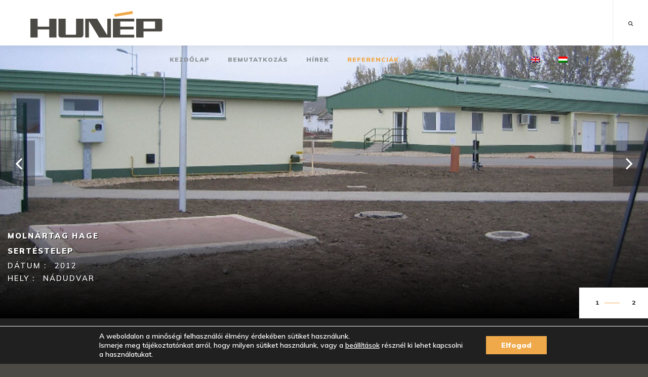

--- FILE ---
content_type: text/html; charset=UTF-8
request_url: https://www.hunep.hu/portfolio/molnartag-hage-sertestelep/
body_size: 23527
content:
<!DOCTYPE html>
<html lang="hu-HU">
    <head>
        <meta charset="UTF-8"/>
        <link rel="profile" href="http://gmpg.org/xfn/11" />
        <link rel="pingback" href="https://www.hunep.hu/xmlrpc.php" />
        <meta name="viewport" content="width=device-width, initial-scale=1">
        <meta name="author" content="AD Design">
	    <meta name="format-detection" content="telephone=no">
	    <meta name="SKYPE_TOOLBAR" content="SKYPE_TOOLBAR_PARSER_COMPATIBLE" />
		<title>Molnártag HAGE Sertéstelep - HUNÉP Zrt.</title>
<meta name='robots' content='max-image-preview:large' />
	<style>img:is([sizes="auto" i], [sizes^="auto," i]) { contain-intrinsic-size: 3000px 1500px }</style>
	<link rel="alternate" hreflang="en" href="https://www.hunep.hu/en/portfolio/pig-farm/" />
<link rel="alternate" hreflang="hu" href="https://www.hunep.hu/portfolio/molnartag-hage-sertestelep/" />
<link rel="alternate" hreflang="x-default" href="https://www.hunep.hu/portfolio/molnartag-hage-sertestelep/" />

<!-- This site is optimized with the Yoast SEO plugin v12.1 - https://yoast.com/wordpress/plugins/seo/ -->
<meta name="description" content="Tekintse meg a Molnártag HAGE Sertéstelep képeit."/>
<link rel="canonical" href="https://www.hunep.hu/portfolio/molnartag-hage-sertestelep/" />
<meta property="og:locale" content="hu_HU" />
<meta property="og:type" content="article" />
<meta property="og:title" content="Molnártag HAGE Sertéstelep - HUNÉP Zrt." />
<meta property="og:description" content="Tekintse meg a Molnártag HAGE Sertéstelep képeit." />
<meta property="og:url" content="https://www.hunep.hu/portfolio/molnartag-hage-sertestelep/" />
<meta property="og:site_name" content="HUNÉP Zrt." />
<meta property="og:image" content="https://www.hunep.hu/wp-content/uploads/2019/11/molnartag-hage-feat.jpg" />
<meta property="og:image:secure_url" content="https://www.hunep.hu/wp-content/uploads/2019/11/molnartag-hage-feat.jpg" />
<meta property="og:image:width" content="800" />
<meta property="og:image:height" content="530" />
<meta name="twitter:card" content="summary_large_image" />
<meta name="twitter:description" content="Tekintse meg a Molnártag HAGE Sertéstelep képeit." />
<meta name="twitter:title" content="Molnártag HAGE Sertéstelep - HUNÉP Zrt." />
<meta name="twitter:image" content="https://www.hunep.hu/wp-content/uploads/2019/11/molnartag-hage-feat.jpg" />
<script type='application/ld+json' class='yoast-schema-graph yoast-schema-graph--main'>{"@context":"https://schema.org","@graph":[{"@type":"WebSite","@id":"https://www.hunep.hu/#website","url":"https://www.hunep.hu/","name":"HUN\u00c9P Zrt.","potentialAction":{"@type":"SearchAction","target":"https://www.hunep.hu/?s={search_term_string}","query-input":"required name=search_term_string"}},{"@type":"ImageObject","@id":"https://www.hunep.hu/portfolio/molnartag-hage-sertestelep/#primaryimage","url":"https://www.hunep.hu/wp-content/uploads/2019/11/molnartag-hage-feat.jpg","width":800,"height":530},{"@type":"WebPage","@id":"https://www.hunep.hu/portfolio/molnartag-hage-sertestelep/#webpage","url":"https://www.hunep.hu/portfolio/molnartag-hage-sertestelep/","inLanguage":"hu","name":"Moln\u00e1rtag HAGE Sert\u00e9stelep - HUN\u00c9P Zrt.","isPartOf":{"@id":"https://www.hunep.hu/#website"},"primaryImageOfPage":{"@id":"https://www.hunep.hu/portfolio/molnartag-hage-sertestelep/#primaryimage"},"datePublished":"2018-04-25T14:52:54+02:00","dateModified":"2019-11-23T15:53:23+01:00","description":"Tekintse meg a Moln\u00e1rtag HAGE Sert\u00e9stelep k\u00e9peit."}]}</script>
<!-- / Yoast SEO plugin. -->

<link rel='dns-prefetch' href='//maps.google.com' />
<link rel='dns-prefetch' href='//fonts.googleapis.com' />
<link rel="alternate" type="application/rss+xml" title="HUNÉP Zrt. &raquo; hírcsatorna" href="https://www.hunep.hu/feed/" />
<link rel="alternate" type="application/rss+xml" title="HUNÉP Zrt. &raquo; hozzászólás hírcsatorna" href="https://www.hunep.hu/comments/feed/" />
<script type="text/javascript">
/* <![CDATA[ */
window._wpemojiSettings = {"baseUrl":"https:\/\/s.w.org\/images\/core\/emoji\/15.0.3\/72x72\/","ext":".png","svgUrl":"https:\/\/s.w.org\/images\/core\/emoji\/15.0.3\/svg\/","svgExt":".svg","source":{"concatemoji":"https:\/\/www.hunep.hu\/wp-includes\/js\/wp-emoji-release.min.js?ver=fa5e9e23f1952e9ff2c8b4c9183c619b"}};
/*! This file is auto-generated */
!function(i,n){var o,s,e;function c(e){try{var t={supportTests:e,timestamp:(new Date).valueOf()};sessionStorage.setItem(o,JSON.stringify(t))}catch(e){}}function p(e,t,n){e.clearRect(0,0,e.canvas.width,e.canvas.height),e.fillText(t,0,0);var t=new Uint32Array(e.getImageData(0,0,e.canvas.width,e.canvas.height).data),r=(e.clearRect(0,0,e.canvas.width,e.canvas.height),e.fillText(n,0,0),new Uint32Array(e.getImageData(0,0,e.canvas.width,e.canvas.height).data));return t.every(function(e,t){return e===r[t]})}function u(e,t,n){switch(t){case"flag":return n(e,"\ud83c\udff3\ufe0f\u200d\u26a7\ufe0f","\ud83c\udff3\ufe0f\u200b\u26a7\ufe0f")?!1:!n(e,"\ud83c\uddfa\ud83c\uddf3","\ud83c\uddfa\u200b\ud83c\uddf3")&&!n(e,"\ud83c\udff4\udb40\udc67\udb40\udc62\udb40\udc65\udb40\udc6e\udb40\udc67\udb40\udc7f","\ud83c\udff4\u200b\udb40\udc67\u200b\udb40\udc62\u200b\udb40\udc65\u200b\udb40\udc6e\u200b\udb40\udc67\u200b\udb40\udc7f");case"emoji":return!n(e,"\ud83d\udc26\u200d\u2b1b","\ud83d\udc26\u200b\u2b1b")}return!1}function f(e,t,n){var r="undefined"!=typeof WorkerGlobalScope&&self instanceof WorkerGlobalScope?new OffscreenCanvas(300,150):i.createElement("canvas"),a=r.getContext("2d",{willReadFrequently:!0}),o=(a.textBaseline="top",a.font="600 32px Arial",{});return e.forEach(function(e){o[e]=t(a,e,n)}),o}function t(e){var t=i.createElement("script");t.src=e,t.defer=!0,i.head.appendChild(t)}"undefined"!=typeof Promise&&(o="wpEmojiSettingsSupports",s=["flag","emoji"],n.supports={everything:!0,everythingExceptFlag:!0},e=new Promise(function(e){i.addEventListener("DOMContentLoaded",e,{once:!0})}),new Promise(function(t){var n=function(){try{var e=JSON.parse(sessionStorage.getItem(o));if("object"==typeof e&&"number"==typeof e.timestamp&&(new Date).valueOf()<e.timestamp+604800&&"object"==typeof e.supportTests)return e.supportTests}catch(e){}return null}();if(!n){if("undefined"!=typeof Worker&&"undefined"!=typeof OffscreenCanvas&&"undefined"!=typeof URL&&URL.createObjectURL&&"undefined"!=typeof Blob)try{var e="postMessage("+f.toString()+"("+[JSON.stringify(s),u.toString(),p.toString()].join(",")+"));",r=new Blob([e],{type:"text/javascript"}),a=new Worker(URL.createObjectURL(r),{name:"wpTestEmojiSupports"});return void(a.onmessage=function(e){c(n=e.data),a.terminate(),t(n)})}catch(e){}c(n=f(s,u,p))}t(n)}).then(function(e){for(var t in e)n.supports[t]=e[t],n.supports.everything=n.supports.everything&&n.supports[t],"flag"!==t&&(n.supports.everythingExceptFlag=n.supports.everythingExceptFlag&&n.supports[t]);n.supports.everythingExceptFlag=n.supports.everythingExceptFlag&&!n.supports.flag,n.DOMReady=!1,n.readyCallback=function(){n.DOMReady=!0}}).then(function(){return e}).then(function(){var e;n.supports.everything||(n.readyCallback(),(e=n.source||{}).concatemoji?t(e.concatemoji):e.wpemoji&&e.twemoji&&(t(e.twemoji),t(e.wpemoji)))}))}((window,document),window._wpemojiSettings);
/* ]]> */
</script>
<style id='wp-emoji-styles-inline-css' type='text/css'>

	img.wp-smiley, img.emoji {
		display: inline !important;
		border: none !important;
		box-shadow: none !important;
		height: 1em !important;
		width: 1em !important;
		margin: 0 0.07em !important;
		vertical-align: -0.1em !important;
		background: none !important;
		padding: 0 !important;
	}
</style>
<link rel='stylesheet' id='wp-block-library-css' href='https://www.hunep.hu/wp-includes/css/dist/block-library/style.min.css?ver=fa5e9e23f1952e9ff2c8b4c9183c619b' type='text/css' media='all' />
<style id='classic-theme-styles-inline-css' type='text/css'>
/*! This file is auto-generated */
.wp-block-button__link{color:#fff;background-color:#32373c;border-radius:9999px;box-shadow:none;text-decoration:none;padding:calc(.667em + 2px) calc(1.333em + 2px);font-size:1.125em}.wp-block-file__button{background:#32373c;color:#fff;text-decoration:none}
</style>
<style id='global-styles-inline-css' type='text/css'>
:root{--wp--preset--aspect-ratio--square: 1;--wp--preset--aspect-ratio--4-3: 4/3;--wp--preset--aspect-ratio--3-4: 3/4;--wp--preset--aspect-ratio--3-2: 3/2;--wp--preset--aspect-ratio--2-3: 2/3;--wp--preset--aspect-ratio--16-9: 16/9;--wp--preset--aspect-ratio--9-16: 9/16;--wp--preset--color--black: #000000;--wp--preset--color--cyan-bluish-gray: #abb8c3;--wp--preset--color--white: #ffffff;--wp--preset--color--pale-pink: #f78da7;--wp--preset--color--vivid-red: #cf2e2e;--wp--preset--color--luminous-vivid-orange: #ff6900;--wp--preset--color--luminous-vivid-amber: #fcb900;--wp--preset--color--light-green-cyan: #7bdcb5;--wp--preset--color--vivid-green-cyan: #00d084;--wp--preset--color--pale-cyan-blue: #8ed1fc;--wp--preset--color--vivid-cyan-blue: #0693e3;--wp--preset--color--vivid-purple: #9b51e0;--wp--preset--gradient--vivid-cyan-blue-to-vivid-purple: linear-gradient(135deg,rgba(6,147,227,1) 0%,rgb(155,81,224) 100%);--wp--preset--gradient--light-green-cyan-to-vivid-green-cyan: linear-gradient(135deg,rgb(122,220,180) 0%,rgb(0,208,130) 100%);--wp--preset--gradient--luminous-vivid-amber-to-luminous-vivid-orange: linear-gradient(135deg,rgba(252,185,0,1) 0%,rgba(255,105,0,1) 100%);--wp--preset--gradient--luminous-vivid-orange-to-vivid-red: linear-gradient(135deg,rgba(255,105,0,1) 0%,rgb(207,46,46) 100%);--wp--preset--gradient--very-light-gray-to-cyan-bluish-gray: linear-gradient(135deg,rgb(238,238,238) 0%,rgb(169,184,195) 100%);--wp--preset--gradient--cool-to-warm-spectrum: linear-gradient(135deg,rgb(74,234,220) 0%,rgb(151,120,209) 20%,rgb(207,42,186) 40%,rgb(238,44,130) 60%,rgb(251,105,98) 80%,rgb(254,248,76) 100%);--wp--preset--gradient--blush-light-purple: linear-gradient(135deg,rgb(255,206,236) 0%,rgb(152,150,240) 100%);--wp--preset--gradient--blush-bordeaux: linear-gradient(135deg,rgb(254,205,165) 0%,rgb(254,45,45) 50%,rgb(107,0,62) 100%);--wp--preset--gradient--luminous-dusk: linear-gradient(135deg,rgb(255,203,112) 0%,rgb(199,81,192) 50%,rgb(65,88,208) 100%);--wp--preset--gradient--pale-ocean: linear-gradient(135deg,rgb(255,245,203) 0%,rgb(182,227,212) 50%,rgb(51,167,181) 100%);--wp--preset--gradient--electric-grass: linear-gradient(135deg,rgb(202,248,128) 0%,rgb(113,206,126) 100%);--wp--preset--gradient--midnight: linear-gradient(135deg,rgb(2,3,129) 0%,rgb(40,116,252) 100%);--wp--preset--font-size--small: 13px;--wp--preset--font-size--medium: 20px;--wp--preset--font-size--large: 36px;--wp--preset--font-size--x-large: 42px;--wp--preset--spacing--20: 0.44rem;--wp--preset--spacing--30: 0.67rem;--wp--preset--spacing--40: 1rem;--wp--preset--spacing--50: 1.5rem;--wp--preset--spacing--60: 2.25rem;--wp--preset--spacing--70: 3.38rem;--wp--preset--spacing--80: 5.06rem;--wp--preset--shadow--natural: 6px 6px 9px rgba(0, 0, 0, 0.2);--wp--preset--shadow--deep: 12px 12px 50px rgba(0, 0, 0, 0.4);--wp--preset--shadow--sharp: 6px 6px 0px rgba(0, 0, 0, 0.2);--wp--preset--shadow--outlined: 6px 6px 0px -3px rgba(255, 255, 255, 1), 6px 6px rgba(0, 0, 0, 1);--wp--preset--shadow--crisp: 6px 6px 0px rgba(0, 0, 0, 1);}:where(.is-layout-flex){gap: 0.5em;}:where(.is-layout-grid){gap: 0.5em;}body .is-layout-flex{display: flex;}.is-layout-flex{flex-wrap: wrap;align-items: center;}.is-layout-flex > :is(*, div){margin: 0;}body .is-layout-grid{display: grid;}.is-layout-grid > :is(*, div){margin: 0;}:where(.wp-block-columns.is-layout-flex){gap: 2em;}:where(.wp-block-columns.is-layout-grid){gap: 2em;}:where(.wp-block-post-template.is-layout-flex){gap: 1.25em;}:where(.wp-block-post-template.is-layout-grid){gap: 1.25em;}.has-black-color{color: var(--wp--preset--color--black) !important;}.has-cyan-bluish-gray-color{color: var(--wp--preset--color--cyan-bluish-gray) !important;}.has-white-color{color: var(--wp--preset--color--white) !important;}.has-pale-pink-color{color: var(--wp--preset--color--pale-pink) !important;}.has-vivid-red-color{color: var(--wp--preset--color--vivid-red) !important;}.has-luminous-vivid-orange-color{color: var(--wp--preset--color--luminous-vivid-orange) !important;}.has-luminous-vivid-amber-color{color: var(--wp--preset--color--luminous-vivid-amber) !important;}.has-light-green-cyan-color{color: var(--wp--preset--color--light-green-cyan) !important;}.has-vivid-green-cyan-color{color: var(--wp--preset--color--vivid-green-cyan) !important;}.has-pale-cyan-blue-color{color: var(--wp--preset--color--pale-cyan-blue) !important;}.has-vivid-cyan-blue-color{color: var(--wp--preset--color--vivid-cyan-blue) !important;}.has-vivid-purple-color{color: var(--wp--preset--color--vivid-purple) !important;}.has-black-background-color{background-color: var(--wp--preset--color--black) !important;}.has-cyan-bluish-gray-background-color{background-color: var(--wp--preset--color--cyan-bluish-gray) !important;}.has-white-background-color{background-color: var(--wp--preset--color--white) !important;}.has-pale-pink-background-color{background-color: var(--wp--preset--color--pale-pink) !important;}.has-vivid-red-background-color{background-color: var(--wp--preset--color--vivid-red) !important;}.has-luminous-vivid-orange-background-color{background-color: var(--wp--preset--color--luminous-vivid-orange) !important;}.has-luminous-vivid-amber-background-color{background-color: var(--wp--preset--color--luminous-vivid-amber) !important;}.has-light-green-cyan-background-color{background-color: var(--wp--preset--color--light-green-cyan) !important;}.has-vivid-green-cyan-background-color{background-color: var(--wp--preset--color--vivid-green-cyan) !important;}.has-pale-cyan-blue-background-color{background-color: var(--wp--preset--color--pale-cyan-blue) !important;}.has-vivid-cyan-blue-background-color{background-color: var(--wp--preset--color--vivid-cyan-blue) !important;}.has-vivid-purple-background-color{background-color: var(--wp--preset--color--vivid-purple) !important;}.has-black-border-color{border-color: var(--wp--preset--color--black) !important;}.has-cyan-bluish-gray-border-color{border-color: var(--wp--preset--color--cyan-bluish-gray) !important;}.has-white-border-color{border-color: var(--wp--preset--color--white) !important;}.has-pale-pink-border-color{border-color: var(--wp--preset--color--pale-pink) !important;}.has-vivid-red-border-color{border-color: var(--wp--preset--color--vivid-red) !important;}.has-luminous-vivid-orange-border-color{border-color: var(--wp--preset--color--luminous-vivid-orange) !important;}.has-luminous-vivid-amber-border-color{border-color: var(--wp--preset--color--luminous-vivid-amber) !important;}.has-light-green-cyan-border-color{border-color: var(--wp--preset--color--light-green-cyan) !important;}.has-vivid-green-cyan-border-color{border-color: var(--wp--preset--color--vivid-green-cyan) !important;}.has-pale-cyan-blue-border-color{border-color: var(--wp--preset--color--pale-cyan-blue) !important;}.has-vivid-cyan-blue-border-color{border-color: var(--wp--preset--color--vivid-cyan-blue) !important;}.has-vivid-purple-border-color{border-color: var(--wp--preset--color--vivid-purple) !important;}.has-vivid-cyan-blue-to-vivid-purple-gradient-background{background: var(--wp--preset--gradient--vivid-cyan-blue-to-vivid-purple) !important;}.has-light-green-cyan-to-vivid-green-cyan-gradient-background{background: var(--wp--preset--gradient--light-green-cyan-to-vivid-green-cyan) !important;}.has-luminous-vivid-amber-to-luminous-vivid-orange-gradient-background{background: var(--wp--preset--gradient--luminous-vivid-amber-to-luminous-vivid-orange) !important;}.has-luminous-vivid-orange-to-vivid-red-gradient-background{background: var(--wp--preset--gradient--luminous-vivid-orange-to-vivid-red) !important;}.has-very-light-gray-to-cyan-bluish-gray-gradient-background{background: var(--wp--preset--gradient--very-light-gray-to-cyan-bluish-gray) !important;}.has-cool-to-warm-spectrum-gradient-background{background: var(--wp--preset--gradient--cool-to-warm-spectrum) !important;}.has-blush-light-purple-gradient-background{background: var(--wp--preset--gradient--blush-light-purple) !important;}.has-blush-bordeaux-gradient-background{background: var(--wp--preset--gradient--blush-bordeaux) !important;}.has-luminous-dusk-gradient-background{background: var(--wp--preset--gradient--luminous-dusk) !important;}.has-pale-ocean-gradient-background{background: var(--wp--preset--gradient--pale-ocean) !important;}.has-electric-grass-gradient-background{background: var(--wp--preset--gradient--electric-grass) !important;}.has-midnight-gradient-background{background: var(--wp--preset--gradient--midnight) !important;}.has-small-font-size{font-size: var(--wp--preset--font-size--small) !important;}.has-medium-font-size{font-size: var(--wp--preset--font-size--medium) !important;}.has-large-font-size{font-size: var(--wp--preset--font-size--large) !important;}.has-x-large-font-size{font-size: var(--wp--preset--font-size--x-large) !important;}
:where(.wp-block-post-template.is-layout-flex){gap: 1.25em;}:where(.wp-block-post-template.is-layout-grid){gap: 1.25em;}
:where(.wp-block-columns.is-layout-flex){gap: 2em;}:where(.wp-block-columns.is-layout-grid){gap: 2em;}
:root :where(.wp-block-pullquote){font-size: 1.5em;line-height: 1.6;}
</style>
<link rel='stylesheet' id='balkon-add-ons-css' href='https://www.hunep.hu/wp-content/plugins/balkon-add-ons/assets/css/balkon-add-ons.min.css?ver=fa5e9e23f1952e9ff2c8b4c9183c619b' type='text/css' media='all' />
<link rel='stylesheet' id='contact-form-7-css' href='https://www.hunep.hu/wp-content/plugins/contact-form-7/includes/css/styles.css?ver=5.1.1' type='text/css' media='all' />
<link rel='stylesheet' id='wpml-menu-item-0-css' href='//www.hunep.hu/wp-content/plugins/sitepress-multilingual-cms-opz2ql/templates/language-switchers/menu-item/style.min.css?ver=1' type='text/css' media='all' />
<link rel='stylesheet' id='google-fonts-css' href='https://fonts.googleapis.com/css?family=Montserrat%3A400%2C400i%2C500%2C500i%2C600%2C700%2C800%2C900%7CPoppins%3A400%2C600%2C700%7CQuestrial&#038;subset=devanagari%2Clatin-ext%2Cvietnamese' type='text/css' media='all' />
<link rel='stylesheet' id='balkon-plugins-css' href='https://www.hunep.hu/wp-content/themes/hunep/css/plugins.css' type='text/css' media='all' />
<link rel='stylesheet' id='balkon-style-css' href='https://www.hunep.hu/wp-content/themes/hunep/style.css?ver=4' type='text/css' media='all' />
<link rel='stylesheet' id='balkon-child-style-css' href='https://www.hunep.hu/wp-content/themes/hunep-child/style.css?ver=4' type='text/css' media='all' />
<link rel='stylesheet' id='child-style-2-css' href='https://www.hunep.hu/wp-content/build/scss_library/117c37d904cb1c87d334ea19945499673d6bce8e.css?ver%5B0%5D=24207244&#038;ver%5B1%5D=306909831' type='text/css' media='all' />
<link rel='stylesheet' id='balkon-custom-css' href='https://www.hunep.hu/wp-content/themes/hunep-child/css/custom.css' type='text/css' media='all' />
<style id='balkon-custom-inline-css' type='text/css'>
body,.loader,footer.content-footer,#subscribe-button,.subcribe-form .subscribe-button,.to-top,.fixed-filter-wrap .count-folio{background-color:#4c4a44}header.main-header,.main-footer,.share-wrapper,.footer-inner,.content-footer:before,.fs-gallery-wrap .swiper-pagination,.content-nav,.sidebar-menu{background-color:#ffffff}header.main-header,.fixed-title,.footer-social,.show-search,.show-share-wrap,.main-footer,.share-wrapper,.share-icon,.policy-box,.social-wrap,.social-wrap ul li,.social-wrap ul li:last-child,.fs-gallery-wrap .swiper-pagination,.content-nav,.content-nav li,.sb-menu-button-wrap,.nav-button-wrap,.menufilter,.fixed-filter-wrap .gallery-filters,.vis-por-info .grid-item,.hid-por-info .grid-item{border-color:rgba(238,238,238,1)}.movingBallLineG,.footer-header:before,.sb-menu-footer:before,.hid-por-info .grid-item:before,.vis-por-info .grid-item:before,.hid-por-info .grid-item:after,.vis-por-info .grid-item:after,.grid-item h3:before,nav li a.act-link:before,nav.asl li a.act-scrlink:before{background-color:rgba(238,238,238,1)}.show-search:before,.show-share-wrap div span:before,.movingBallG,.list a i,.sb-menu-button span,.nav-button span,.fixed-filter-wrap .bold-separator{background-color:#ffffff}body{color:#4c4a44}a{color:#4c4a44}a:hover{color:#efa94a}a:active,a:focus{color:#efa94a}p{color:#4c4a44}.nav-holder nav li a,.footer-social li a,.show-search,.show-share-wrap,.fixed-title,.share-icon:hover,.footer-header span,.footer-header,.footer-box ul li a,.footer-widget ul li a,.policy-box,.subcribe-form span,.subcribe-form .subscribe-title,.social-wrap ul li a,.slider-wrap .sw-button,.fs-gallery-wrap .sw-button,.fs-gallery-wrap .swiper-pagination-bullet,.single-slider .swiper-pagination,.content-nav li a,.content-nav li a.ln span.tooltip,.content-nav li a.rn span.tooltip,.content-nav li a.ln i,.content-nav li a.rn i,.customNavigation a i,.content-nav li a span.tooltip,.content-nav li a.cur-page span,.slider-wrap .gallery-popup,.fs-gallery-wrap .gallery-popup,.box-item a.popup-image,.header-info li a,.menusb a,.sb-menu-footer,.menufilter .filter-button,.fixed-filter-wrap h3,.fixed-filter-wrap .gallery-filters a,.fixed-filter-wrap .count-folio,.grid-item h3 a,.grid-item h3:after,.nav-holder nav ul li.lidec:before{color:#4c4a44}header.balkon-header{background-color:rgba(255,255,255,1)}.main-footer{background-color:rgba(255,255,255,1)}nav li ul{background-color:rgba(0,0,0,0.71)}footer.content-footer .footer-inner{background-color:rgba(76,74,68,1)}.nav-holder nav li a,.nav-holder nav li a:focus{color:#8d9295}.nav-holder nav li a:hover{color:#efa94a}.nav-holder nav li a.ancestor-act-link,.nav-holder nav li a.parent-act-link,.nav-holder nav li a.act-link{color:#efa94a}.nav-holder nav li ul a,.nav-holder nav li ul a:focus{color:#ffffff}.nav-holder nav li ul a:hover{color:#f5f5f5}.nav-holder nav li ul li a.ancestor-act-link,.nav-holder nav li ul li a.parent-act-link,.nav-holder nav li ul li a.act-link{color:#f5f5f5}
</style>
<!--[if lt IE 9]>
<link rel='stylesheet' id='vc_lte_ie9-css' href='https://www.hunep.hu/wp-content/plugins/js_composer/assets/css/vc_lte_ie9.min.css?ver=6.0.1' type='text/css' media='screen' />
<![endif]-->
<link rel='stylesheet' id='js_composer_front-css' href='https://www.hunep.hu/wp-content/plugins/js_composer/assets/css/js_composer.min.css?ver=6.0.1' type='text/css' media='all' />
<style id='js_composer_front-inline-css' type='text/css'>
.nav-holder nav li#menu-item-1877 a {color: #efa94a;}
.content-nav {margin-top: 0;background: #212121!important;
    border: 0px solid #fff!important;}
.content-nav li {border-left: 0px solid #eee;}
/*.bg {top: 17px;}*/
.fs-gallery-wrap .swiper-container:before{
content:"";
position:absolute;
bottom:0px;
z-index: 2;
width: 100%!important;
height: 100%!important;
background-size: 100% 200px!important;
background-repeat: no-repeat!important;
background-position: bottom center!important;
background: -moz-linear-gradient(top,  rgba(0,0,0,0) 0%, rgba(0,0,0,1) 100%);
background: -webkit-linear-gradient(top,  rgba(0,0,0,0) 0%,rgba(0,0,0,1) 100%);
background: linear-gradient(to bottom,  rgba(0,0,0,0) 0%,rgba(0,0,0,1) 100%);
filter: progid:DXImageTransform.Microsoft.gradient( startColorstr='#00000000', endColorstr='#a6000000',GradientType=0 );
}
.portslider {height:calc(100% - 58px);}

@media only screen and (max-width: 768px) {
.fs-gallery-wrap .swiper-container:after {
    background-size: 100% 40%!important;}
}
.vc_custom_1571759634743{border-bottom-width: 0px !important;border-bottom-color: #efa94a !important;border-bottom-style: solid !important;}.vc_custom_1571814870918{border-bottom-width: 5px !important;border-bottom-color: #efa94a !important;border-bottom-style: solid !important;}.vc_custom_1501235285673{padding-right: 0px !important;padding-left: 0px !important;}.vc_custom_1573893572555{padding-top: 5px !important;}.vc_custom_1571758777825{margin: 0px !important;padding: 0px !important;}
</style>
<link rel='stylesheet' id='redux-google-fonts-balkon_options-css' href='https://fonts.googleapis.com/css?family=Muli%3A400%2C600%2C900&#038;subset=latin-ext&#038;ver=1741789472' type='text/css' media='all' />
<link rel='stylesheet' id='moove_gdpr_frontend-css' href='https://www.hunep.hu/wp-content/plugins/gdpr-cookie-compliance/dist/styles/gdpr-main-nf.css?ver=3.2.0' type='text/css' media='all' />
<script type="text/javascript" src="https://www.hunep.hu/wp-includes/js/jquery/jquery.min.js?ver=3.7.1" id="jquery-core-js"></script>
<script type="text/javascript" src="https://www.hunep.hu/wp-includes/js/jquery/jquery-migrate.min.js?ver=3.4.1" id="jquery-migrate-js"></script>
<link rel="https://api.w.org/" href="https://www.hunep.hu/wp-json/" />
<link rel='shortlink' href='https://www.hunep.hu/?p=3495' />
<link rel="alternate" title="oEmbed (JSON)" type="application/json+oembed" href="https://www.hunep.hu/wp-json/oembed/1.0/embed?url=https%3A%2F%2Fwww.hunep.hu%2Fportfolio%2Fmolnartag-hage-sertestelep%2F" />
<link rel="alternate" title="oEmbed (XML)" type="text/xml+oembed" href="https://www.hunep.hu/wp-json/oembed/1.0/embed?url=https%3A%2F%2Fwww.hunep.hu%2Fportfolio%2Fmolnartag-hage-sertestelep%2F&#038;format=xml" />
<meta name="generator" content="WPML ver:4.5.8 stt:1,23;" />
 <style> .ppw-ppf-input-container { background-color: !important; padding: px!important; border-radius: px!important; } .ppw-ppf-input-container div.ppw-ppf-headline { font-size: px!important; font-weight: !important; color: !important; } .ppw-ppf-input-container div.ppw-ppf-desc { font-size: px!important; font-weight: !important; color: !important; } .ppw-ppf-input-container label.ppw-pwd-label { font-size: px!important; font-weight: !important; color: !important; } div.ppwp-wrong-pw-error { font-size: px!important; font-weight: !important; color: #dc3232!important; background: !important; } .ppw-ppf-input-container input[type='submit'] { color: !important; background: !important; } .ppw-ppf-input-container input[type='submit']:hover { color: !important; background: !important; } .ppw-ppf-desc-below { font-size: px!important; font-weight: !important; color: !important; } </style>  <style> .ppw-form { background-color: !important; padding: px!important; border-radius: px!important; } .ppw-headline.ppw-pcp-pf-headline { font-size: px!important; font-weight: !important; color: !important; } .ppw-description.ppw-pcp-pf-desc { font-size: px!important; font-weight: !important; color: !important; } .ppw-pcp-pf-desc-above-btn { display: block; } .ppw-pcp-pf-desc-below-form { font-size: px!important; font-weight: !important; color: !important; } .ppw-input label.ppw-pcp-password-label { font-size: px!important; font-weight: !important; color: !important; } .ppw-form input[type='submit'] { color: !important; background: !important; } .ppw-form input[type='submit']:hover { color: !important; background: !important; } div.ppw-error.ppw-pcp-pf-error-msg { font-size: px!important; font-weight: !important; color: #dc3232!important; background: !important; } </style> <meta name="generator" content="Powered by WPBakery Page Builder - drag and drop page builder for WordPress."/>
<link rel="icon" href="https://www.hunep.hu/wp-content/uploads/2021/01/cropped-hunep-favicon-h-2-32x32.png" sizes="32x32" />
<link rel="icon" href="https://www.hunep.hu/wp-content/uploads/2021/01/cropped-hunep-favicon-h-2-192x192.png" sizes="192x192" />
<link rel="apple-touch-icon" href="https://www.hunep.hu/wp-content/uploads/2021/01/cropped-hunep-favicon-h-2-180x180.png" />
<meta name="msapplication-TileImage" content="https://www.hunep.hu/wp-content/uploads/2021/01/cropped-hunep-favicon-h-2-270x270.png" />
		<style type="text/css" id="wp-custom-css">
			/* FONTS */
strong {
    font-weight: 800!important;
}

.sect-scroll-link span {
    font-weight: bold;
    font-size: 12px;
}
.parallax-header span {
    float: left;
	font-size: 40px;}

.parallax-text h3 a {
    font-size: 17px;
}
h4.resume-title {color:#efa94a;}

.resume-item .cus-inner-title h3{ text-transform:none;
margin-top: -10px;}

.pr-title {padding-left: 2px;
padding-right: 2px;text-transform:uppercase;}
.pr-title span {
    font-weight: 700;
		color:#000;}
.pr-title::before{display:none;}

.team-info h3 {
  text-transform: none;
	font-weight: 700;
	padding-bottom:0;
	margin-bottom:0;
	font-size: 17px;
}

.team-info h4 {
	color: #000;
	font-size: 11px;
	text-transform: uppercase;
	letter-spacing: 1px;
}

.team-info h4:after {
	content:'';
	width:20px;
	height:2px;
	background:#efa94a;
	display: block;
margin-top: 10px;
}

h3.bold-title {padding-bottom:0;}
h2.bold-title {text-transform:uppercase;}

sup {font-size:75%;}

h1.head-sec-title {font-size:45px;}
h1.foslider {color:#fff;
font-size:60px;}
h3.foslider {color:#fff;
font-size:30px;letter-spacing:2px;font-weight:600;}

#dijak .small {min-height:120px;}
.small p {font-size:12px;
line-height:18px;}

p.kiemelt {background:#efa94a;border-left:3px solid #4B4943;padding:10px;color:#fff;}

/* BUTTON */
.flat-btn {
    border: 0px solid #000;
    color: #fff;
    background: #efa94a;
}
.btn {
    font-weight: bold;
    text-transform: uppercase;
    font-size: 11px;
}
.btn:hover {
		font-weight: bold;
    padding-left: 60px;
    color: #fff;
}
a.btn:focus {color: #fff!important;}

/* ÁLTALÁNOS */
.blog-text p a {border-bottom:2px solid #fff!important;color:#efa94a;font-weight:600;}
.blog-text p a:hover {border-bottom:2px solid #4c4a44!important;}

.enlace {display: inline-block;}
.enlace::after {
	content: '';
  display: block;
  width: 10px;
  height: 2px;
  background: #efa94a;
  transition: width .3s linear;
	position: absolute;
	top: 15px;
}
.enlace:hover::after {width: 100%;}

.enlace2 {display: inline-block;}
.enlace2::after {
	content: '';
  display: block;
  width: 10px;
  height: 2px;
  background: #efa94a;
  transition: width .3s linear;
	position: absolute;
	top: 20px;
}
.enlace2:hover::after {width: 100%;}

.content-holder {
    vertical-align: top;
    position: absolute;
    left: 0px;
    top: 70px;
    right: 0;
    bottom: 0;
    z-index: 2;
    -webkit-transition: all 400ms linear;
    transition: all 400ms linear;
}

.box-item a.popup-image {
    position: absolute;
    top: 0;
    opacity: 0;
    right: 0;
    width: 100%;
    height: 100%;
	background: transparent;}
.box-item a.popup-image i.a.fa-search, a.popup-image i {display:none!important;}
.box-item a.popup-image:hover i{display:none;}

.parallax-text{
    background-color: #f4f4f4;
    padding: 2%;
}

.parallax-text h3:hover::after {
	width: 20%;}

.to-top {background:#4c4a44;
border:3px solid #fff;
color:#fff;line-height: 44px;
width: 30px;
height: 50px;
bottom: -3px;}

.to-top:hover i{color:#efa94a;}

.cus-inner-title::before {
	width: 6px;
	height: 6px;
}

section.parallax-section .bg, .home-slider .bg, .par-bg .bg {
    height: 120%;
    top: 0;
}
.wpb_content_element {
    margin-bottom: 0px;
}
.vc_col-has-fill > .vc_column-inner {
    padding-top: 0px;
}
.partcile-dec {display:none;}

.content {
    border-bottom: 0px solid #efa94a;}

.header-section {
    background: #4c4a44;
}
.wpb_image_grid .wpb_image_grid_ul li.isotope-item img {padding:0 10px 0 0;}
.wpb_image_grid .wpb_image_grid_ul li.isotope-item:first-child img {padding:0 5px 0 0;}
.wpb_image_grid .wpb_image_grid_ul li.isotope-item:last-child img {padding:0 0 0 5px;}

.sect-scroll-link {display:none;}
.section-title {min-height:140px!important;}

/* ÁLLÁSOK */
.pager li a {
color: #000;
border: 2px solid #000;
border-radius: 0px;
background: #fff;
}
.widget-wrap ul li a {
	font-size:13px;
	line-height:20px
}
p.allas-bevezeto {background-color:#fff;color:#000!important;
padding:3%;opacity: 1!important;
margin-top: 0 !important;
max-width: 700px!important;}

.category-karrier .head-sec-subtitle, .section-title h3,
.category-karrier .separator.trsp-separator {display:none;}

.category-karrier > ul.blog-title-opt > li:nth-child(1) {display:none;}

.balkon-single-post > .blog-title-opt {display:none;}

/* HEADER */
header.main-header {
webkit-box-shadow: none;
box-shadow: none;
border-bottom: 2px solid #4c4a44;
}
nav li a.act-link::before {
	background: #3c3c3c;
}
.logo-holder {
    float: left;
	padding-top: 10px;}
.logo-holder img {
    width: auto;
	height: 55px;}

/* MENÜ */
.nav-holder nav li a {
	letter-spacing: 1px;
	font-size:12px;
}
.nav-button span {
    background-color: #000;
}
.sub-menu > li a {font-size:10px!important;}

nav li ul a.act-link:hover {opacity:1!important;}

.nav-holder nav li ul {left: 50%;transform: translateX(-50%);}

/* FOOTER */

.content-footer{
	border-bottom: 3px solid #fff;left:0;
}
.content-footer::before {background-color: #4c4a44;}
.main-footer {
    position: fixed;
    width: 80px;
		height:380px;
    z-index: 10!important;
    top: 38px;
    background: #4c4a44;
    bottom: 0;
    right: 0!important;
		overflow: hidden;
    border-left: 1px solid #eee;
	  border-bottom: 1px solid #eee;
    -webkit-transform:   translate3d(0, 0, 0);
	display: none;
}

.fixed-title {display:none!important;}
/*.fixed-title {
    position: fixed;
    width: 380px;
    height: 80px;
    line-height: 80px;
    top: -50px;
    border-left: 1px solid #e6eaea;
    letter-spacing: 0.27em;
    text-transform: uppercase;
    text-align: center;
    cursor: default;
    font-weight: bold;
    color: #4d4d4d;
    -webkit-transform: rotate(-90deg);
    transform: rotate(90deg);
    -webkit-transform-origin: left top;
    transform-origin: left bottom;
    z-index: 22;
}*/
.footer-social {display:none!important;}
.policy-box p {font-size: 11px;}

.footer-widget .textwidget ul li, .footer-box ul li {
    text-align: left;
    float: left;
    width: 100%;
    font-weight: 600;
    letter-spacing: 0px;
    word-spacing: 0;
    text-transform: none;
    margin-bottom: 12px;
    font-size: 1rem;
	color:#fff;
}
.footer-header span.wid-tit, .widget-title span.wid-tit {
	font-size: 13px;}
p.adds {font-size:10px;
text-align:right;}
.adds img {width:60px;height:auto;}
.footer-widget .textwidget ul li, .footer-box ul li, .footer-widget .textwidget ul li a, .footer-box ul li a{
    font-size: 1rem;
	color:#fff;
}
.footer-header span.wid-tit {
	padding-left: 0;
	float: left;
	background: none;
	color: #fff;
}

.footer-header::before {
    display:none;
}
.footer-header span.wid-tit::after {
content: "";
position: absolute;
width:100%;
	display: inline;
height: 2px;
background: #eee;
top: 1em;
z-index: -1;
margin-left: 10px;
}
.policy-box {
border-top: 1px solid #efa94a;}
.policy-box p {color:#ddd;}

#custom_html-3 .footer-header span.wid-tit::after {display:none;}
#custom_html-3 .btn {margin-top: 5px;}

.half {width:50%}
.half-bal {float:left;}
.half-jobb {float:right;}

/* ROLLOVER TEAM */
.team-column, .dij-column {
margin:0 auto;}
.team-column {text-align:center;}
.team-column .wpb_single_image .vc_figure,
	.team-column .wpb_raw_html
	{max-width:300px;}
.team-info, .dij-column .wpb_text_column {
    padding: 0 2%;
}
.image-top, .image-bottom {margin-bottom:-10px;
	}

.image-top {
	position:absolute;
	top:0;
	left: 0;
	padding: 5px !important;
-webkit-transition: opacity 0.5s ease-in-out;
  -moz-transition: opacity 0.5s ease-in-out;
  -o-transition: opacity 0.5s ease-in-out;
  transition: opacity 0.5s ease-in-out;
box-sizing: content-box!important;}

.team-column:hover .image-top {opacity:0;}

/* PORTFOLIO */
.pp_default .pp_top .pp_left,
.pp_default .pp_top .pp_middle,
.pp_default .pp_top .pp_right,
.pp_default .pp_content_container .pp_left,
.pp_default .pp_content_container .pp_right,
.pp_default .pp_bottom .pp_left,
.pp_default .pp_bottom .pp_middle,
.pp_default .pp_bottom .pp_right
{background:none!important;}
div.pp_default .pp_close {
    width: 20px!important;
    height: 20px!important;
	background: url(https://hunep.hu/wp-content/uploads/2019/06/close-gomb.svg) no-repeat!important;
border: 2px solid #efa94a;
border-radius: 50%;
padding: 2px;
box-sizing: content-box;}
a.pp_close {
  right: 5px!important;
	top: 0px!important;
transition: all .8s ease-in-out;}
a.pp_close:hover {
  transform:rotate(180deg);}


.fs-gallery-wrap .gallery-popup
{display:none;}

div.pp_default .pp_expand {display:none!important;}

.content-nav {
	background: #efa94a;
	border: 1px solid #fff;
}
.content-nav li a.ln i, .content-nav li a.rn i {color: #fff;}

.content-nav .list a i {
	background-color: #fff;}

.content-nav li a.ln span.tooltip,.content-nav li a span.tooltip {color: #fff;}

.grid-item {height: 6em;}

.content-nav li a.ln span.tooltip,.content-nav li a.rn span.tooltip {
    position: absolute;
    top: 50%;
    font-size: 0.85rem;
    line-height: 1.6;
    text-transform: uppercase;
    min-width: 150px;
    visibility: visible;
    font-weight: 800;
    opacity: 1;
	margin-top: -5px;
	color:#fff;
}
.content-nav li a.ln span.tooltip:hover,.content-nav li a span.tooltip:hover {color: #efa94a;}

.ref-adat {position:absolute;
bottom:120px;left:0;
}
.ref-adat .vc_column_container {
    max-width: 350px;}
.ref-adat h3.bold-title {
	font-size:20px;
	line-height:30px;
	color:#fff;
	text-shadow: 1px 1px 0px #000000;
}
.ref-adat .pr-list {
	padding:10px 0 0 0;
	margin:0;
}
.ref-adat .pr-list li {
	margin-bottom: 0;
	padding-top:0;
	color:#fff;
}
.ref-adat .pr-list li span {
    color: #fff;
}
.ref-adat .bold-separator
{margin-top:10px;
background-color:#fff;}

.content-nav .list {
    width: 100%;
	height: 100%;}
.content-nav .list a {
width: 100%;
height: 100%;
display: flex;
justify-content: center;}
/*.content-nav .list a {
position:absolute;top:0%;
left:50%;}*/
.content-nav .list a span.ossz-ref {font-family: Muli;font-size:10px;
color:#fff;width:auto;line-height: 15px;font-weight:800;text-transform: uppercase;
transition: all 300ms linear;}
.content-nav .list a span.ossz-ref:hover {color:#efa94a;}
.content-nav .list.all-ref a {margin-top:5px;}

/* BLOG */
h2.single-post-title a span {
	font-size: 26px;
	font-weight: 700;
line-height: 40px;}
.fw-post .single-post-title span {line-height: 50px;}

.blog-sidebar h4.widget-title {text-align:left;}
.blog-sidebar h4.widget-title span.wid-tit {color:#efa94a;
	padding-left: 0px;
	padding-right: 15px;
}
.archive.category .bg {background-color: #fff;}

span.current, a.inactive, a.inactive:hover,a.pagination-prev, a.pagination-prev:hover,
a.pagination-next, a.pagination-next:hover {font-size:14px; font-weight:bold;padding-right:10px;}
span.current {color:#EFA94A;}

/* KAPCSOLAT */
table tbody tr td span.no-rep {
color: #999999;
font-family: Muli;
font-size: 10px;
line-height: 20px;
letter-spacing: 1.5px;
font-weight: 800;
text-transform: uppercase;
}
table tbody tr td:first-child {padding-right:0;width:71px;}

table tbody tr td span.no-upper {
font-family: Muli;
font-size: 12px;
line-height: 20px;
letter-spacing: 1.5px;
font-weight: 700;
}

table.kontakt tbody tr {border:none!important;}

p span.no-rep.ceg-kont {
font-family: Muli;
font-size: 18px;
letter-spacing: 1.5px;
font-weight: 800;
text-transform: uppercase;
}

/* DÍJAK */
.dij-column {padding-bottom:40px;}
.oklevel img {max-width:150px;}
.dij-column h4 {text-align:center;}
.dij-column h4:after {position:absolute;left:50%;
transform:translateX(-50%);}
.dij-column p {padding-bottom:0;
text-align:center;height:40px;
line-height:20px;}
.dij-column .team-info {margin-top:10px;}
.dij-column .team-info h4{margin-top:5px;}

/* SÜTI SÁV */
#moove_gdpr_cookie_modal .moove-gdpr-modal-content .moove-gdpr-modal-left-content .moove-gdpr-branding-cnt {display:none;}
#moove_gdpr_cookie_info_bar .moove-gdpr-info-bar-container .moove-gdpr-info-bar-content p, #moove_gdpr_cookie_info_bar .moove-gdpr-info-bar-container .moove-gdpr-info-bar-content p a {font-weight:600;}
#moove_gdpr_cookie_info_bar .moove-gdpr-info-bar-container .moove-gdpr-info-bar-content a.mgbutton, #moove_gdpr_cookie_info_bar .moove-gdpr-info-bar-container .moove-gdpr-info-bar-content button.mgbutton,#moove_gdpr_cookie_modal .moove-gdpr-modal-content .moove-gdpr-modal-footer-content .moove-gdpr-button-holder a.mgbutton, #moove_gdpr_cookie_modal .moove-gdpr-modal-content .moove-gdpr-modal-footer-content .moove-gdpr-button-holder button.mgbutton,#moove_gdpr_cookie_modal .moove-gdpr-modal-content {border-radius:0px!important;}

/* VIDEO */
video, source {
    min-height: 0;
    min-width: 100%;
    position: relative;
}

/* RESPONSIVE */
@media only screen and (max-width: 1064px) {
.asztali {display:none;}
.gallery-item {
    display: flex;
    flex-direction: column;
    flex-basis: 100%;
    flex: 1;
    height: auto;}
	.nav-holder {height:auto;}
}
@media only screen and (min-width: 1064px){
.footer-inner {padding: 10px 10px 50px 10px;}
}

@media only screen and (min-width: 1065px) {
.nem-asztali {display:none;}	
}

@media only screen and (max-width: 1400px) {
	.main-footer {display:none;}	
}

@media only screen and (max-width: 1000px) {
	.to-top {display:none;}
p.allas-bevezeto {background-color:#fff;color:#000!important;
padding:3%;opacity: 1!important;
position: relative !important;
margin-top: 30px !important;
max-width: 700px!important;}
}

@media only screen and (min-width: 769px) and (max-width:1281px) {
.moove-gdpr-info-bar-content {width:90%!important; margin-left:auto!important;margin-right:auto!important;}
}

@media only screen and (max-width: 768px) {
	
	.nav-holder nav li ul li a.ancestor-act-link, .nav-holder nav li ul li a.parent-act-link, .nav-holder nav li ul li a.act-link {
    color: #efa94a;
		opacity: 1;
}
	
	h1.head-sec-title {font-size: 30px;}
	.slider-wrap .sw-button.swiper-button-next, .fs-gallery-wrap .sw-button.swiper-button-next,
	.slider-wrap .sw-button.swiper-button-prev, .fs-gallery-wrap .sw-button.swiper-button-prev{
    display: none;}
.reverse > .container-fluid > div.row {display:flex!important;flex-flow:column-reverse!important;}
.dij-column {width:300px;
	margin-bottom: 10px;}
	.archive.category .overlay.op1 {background-color: #4C4A44;
opacity:1;}
.team-info, .team-info h4
		{text-align:center;}
	.team-info h4::after {
		margin-left: auto;
margin-right: auto;}
	.content-nav li a.ln span.tooltip,.content-nav li a.rn span.tooltip {display:none;}
.centrado-mobil {
    text-align: center;}
.moove-gdpr-info-bar-content {width:90%!important; margin-left:auto!important;margin-right:auto!important;}
}

@media only screen and (max-width: 548px) {
.content-nav .list.all-ref a {padding:5px 18px;}
	.content-nav .list.all-ref a span.ossz-ref {overflow:visible;
	min-height:24px;font-size:9px;}
	.content-nav .list.all-ref a {margin-top:15px;}

}

@media only screen and (max-width: 500px) {
.half {width:100%}
.half-jobb {float:left;}
	p.adds {text-align:left;}
}

@media only screen and (max-width: 500px){
	
	.logo-holder img {
    width: auto;
    height: 40px !important;
    margin-top: 6px;
	}

	
	.hero-item h3 p {			
			margin-top: 10px;			
			position: fixed;
			bottom: 10px;
			left: 65px;
			font-weight: 700;
	}
}

.sb-menu-button, .nav-button {    margin-top: 2px;
}

@media only screen and (max-width: 768px){
	
.archive.category .overlay.op1 {
    background-color: #000000;
    opacity: 0.2;
}
	
}		</style>
		<style type="text/css" title="dynamic-css" class="options-output">body{font-family:Muli;font-weight:400;}a{font-family:Muli;font-weight:normal;}a:hover{font-family:Muli;font-weight:normal;}p{font-family:Muli;line-height:25px;font-weight:600;font-size:15px;}h1, h2, h3, h4, h5, h6{font-family:Muli;font-weight:900;}.bold-title,.nav-holder nav li a,.header-info ul li,.sb-menu-footer,.fixed-search form input,.dublicated-text,.policy-box  p,.footer-header  span,.subcribe-form  .subscribe-title,.balkon_mailchimp-form button,.balkon_mailchimp-form button,.hero-item h3,.head-sec-title,
.section-title h2,.sroll-nav-wrap .scroll-nav li a span,.creat-list li span ,.num,.inline-fact h6 ,
.inline-facts h6 ,.team-info h3,.resume-item .resume-title,
.custom-inner h4,.resume-item ul li,
.custom-inner ul li ,.serv-item .bold-title,.serv-price-wrap  span ,.serv-wrap ul  li a,.skills-description,.order-item h3,.grid-item h3,.bold-filter .filter-button,
.round-counter div,.fixed-filter-wrap h3 ,.pr-title,.pr-subtitle,.pr-subtitle span.let-num,.content-nav li span,
.content-nav li a,.pagination-blog span,
.pagination-blog a,.cur-page,.fs-gallery-wrap .swiper-pagination-bullet,.show-info span,.tooltip-info h5,.pr-tags span,.parallax-text h3,.parallax-header span,.promo-video-text,.small-sec-title h3,.contact-details h4  span,.wpcf7-submit,
#submit , .form-submit button,.error_message,#success_page h3,.testilider .swiper-pagination,.testi-item h3,.widget-title  span,.search-submit,.notfound-title,.error-wrap .error-text,
.error-wrap h2,.landing-wrapper .logo-text h2,.landing-wrapper .demo-links-wrap a,.landing-wrapper .demo-list h3,.landing-wrapper .demo-links-header{font-family:Muli;font-style:normal;}</style><noscript><style type="text/css"> .wpb_animate_when_almost_visible { opacity: 1; }</style></noscript>    </head>
    <body class="portfolio-template-default single single-portfolio postid-3495 body-balkon balkon-body-classes group-blog hide-left-footer wpb-js-composer js-comp-ver-6.0.1 vc_responsive">
        <!--FB-->
        <div id="fb-root"></div>
        <script async defer crossorigin="anonymous" src="https://connect.facebook.net/hu_HU/sdk.js#xfbml=1&version=v9.0&appId=695181114495019&autoLogAppEvents=1" nonce="94gU2H70"></script>

                <div id="main-theme" class="is-hide-loader">
        
                    <header class="main-header balkon-header">
                <!-- logo -->
               <a class="logo-holder" href="https://www.hunep.hu/">
                                        <img src="https://www.hunep.hu/wp-content/uploads/2019/07/hunep-logo.svg" 
                                         width="187" 
                                                             height="66" 
                     style="height:66px;"
                                         class="balkon-logo" alt="HUNÉP Zrt." />
                                                                            </a> 
                      
                                <div class="show-search show-fixed-search vissearch"><i class="fa fa-search"></i></div>
                                
                                <div class="nav-button-wrap">
                    <div class="nav-button vis-main-menu"><span></span><span></span><span></span></div>
                </div>
                <div class="nav-holder">
                       <nav
        >
        <ul id="menu-navegacion" class="balkon_main-nav"><li id="menu-item-4217" class="menu-item menu-item-type-post_type menu-item-object-page menu-item-home menu-item-4217"><a href="https://www.hunep.hu/" data-ps2id-api="true">Kezdőlap</a></li>
<li id="menu-item-1691" class="asztali menu-item menu-item-type-post_type menu-item-object-page menu-item-has-children menu-item-1691"><a href="https://www.hunep.hu/bemutatkozas/" data-ps2id-api="true">Bemutatkozás</a>
<ul class="sub-menu">
	<li id="menu-item-2604" class="ps2id menu-item menu-item-type-custom menu-item-object-custom menu-item-2604"><a href="https://www.hunep.hu/bemutatkozas/#tortenet" data-ps2id-api="true">Történetünk</a></li>
	<li id="menu-item-2708" class="ps2id menu-item menu-item-type-custom menu-item-object-custom menu-item-2708"><a href="https://www.hunep.hu/bemutatkozas/#tevekenyseg" data-ps2id-api="true">Tevékenységeink</a></li>
	<li id="menu-item-2710" class="ps2id menu-item menu-item-type-custom menu-item-object-custom menu-item-2710"><a href="https://www.hunep.hu/bemutatkozas/#minoseg" data-ps2id-api="true">Minőség</a></li>
	<li id="menu-item-2605" class="ps2id menu-item menu-item-type-custom menu-item-object-custom menu-item-2605"><a href="https://www.hunep.hu/bemutatkozas/#cegvezetes" data-ps2id-api="true">Menedzsment</a></li>
	<li id="menu-item-2606" class="ps2id menu-item menu-item-type-custom menu-item-object-custom menu-item-2606"><a href="https://www.hunep.hu/bemutatkozas/#dijak" data-ps2id-api="true">Díjaink</a></li>
</ul>
</li>
<li id="menu-item-3249" class="nem-asztali menu-item menu-item-type-post_type menu-item-object-page menu-item-3249"><a href="https://www.hunep.hu/bemutatkozas/" data-ps2id-api="true">Bemutatkozás</a></li>
<li id="menu-item-3246" class="menu-item menu-item-type-post_type menu-item-object-page menu-item-has-children menu-item-3246"><a href="https://www.hunep.hu/hirek/" data-ps2id-api="true">Hírek</a>
<ul class="sub-menu">
	<li id="menu-item-4264" class="menu-item menu-item-type-post_type menu-item-object-page menu-item-4264"><a href="https://www.hunep.hu/hirek/" data-ps2id-api="true">Híreink</a></li>
	<li id="menu-item-4237" class="menu-item menu-item-type-taxonomy menu-item-object-category menu-item-4237"><a href="https://www.hunep.hu/kategoria/videok/" data-ps2id-api="true">Videók</a></li>
	<li id="menu-item-4267" class="menu-item menu-item-type-taxonomy menu-item-object-category menu-item-4267"><a href="https://www.hunep.hu/kategoria/tarsadalmi-felelossegvallalas/" data-ps2id-api="true">Társadalmi felelősségvállalás</a></li>
</ul>
</li>
<li id="menu-item-1877" class="menu-item menu-item-type-post_type menu-item-object-page menu-item-1877"><a href="https://www.hunep.hu/referenciak/" data-ps2id-api="true">Referenciák</a></li>
<li id="menu-item-1891" class="menu-item menu-item-type-post_type menu-item-object-page menu-item-1891"><a href="https://www.hunep.hu/kapcsolat/" data-ps2id-api="true">Kapcsolat</a></li>
<li id="menu-item-3216" class="asztali menu-item menu-item-type-post_type menu-item-object-page menu-item-has-children menu-item-3216"><a href="https://www.hunep.hu/karrier/" data-ps2id-api="true">Karrier</a>
<ul class="sub-menu">
	<li id="menu-item-3219" class="ps2id menu-item menu-item-type-custom menu-item-object-custom menu-item-3219"><a href="https://www.hunep.hu/karrier/#allasok" data-ps2id-api="true">Álláslehetőségek</a></li>
	<li id="menu-item-3221" class="ps2id menu-item menu-item-type-custom menu-item-object-custom menu-item-3221"><a href="https://www.hunep.hu/karrier/#diakok" data-ps2id-api="true">Diákoknak</a></li>
</ul>
</li>
<li id="menu-item-3256" class="nem-asztali menu-item menu-item-type-post_type menu-item-object-page menu-item-3256"><a href="https://www.hunep.hu/karrier/" data-ps2id-api="true">Karrier</a></li>
<li id="menu-item-wpml-ls-33-en" class="menu-item wpml-ls-slot-33 wpml-ls-item wpml-ls-item-en wpml-ls-menu-item wpml-ls-first-item menu-item-type-wpml_ls_menu_item menu-item-object-wpml_ls_menu_item menu-item-wpml-ls-33-en"><a href="https://www.hunep.hu/en/portfolio/pig-farm/" data-ps2id-api="true"><img
            class="wpml-ls-flag"
            src="https://www.hunep.hu/wp-content/plugins/sitepress-multilingual-cms-opz2ql/res/flags/en.png"
            alt="angol"
            
            
    /></a></li>
<li id="menu-item-wpml-ls-33-hu" class="menu-item wpml-ls-slot-33 wpml-ls-item wpml-ls-item-hu wpml-ls-current-language wpml-ls-menu-item wpml-ls-last-item menu-item-type-wpml_ls_menu_item menu-item-object-wpml_ls_menu_item menu-item-wpml-ls-33-hu"><a href="https://www.hunep.hu/portfolio/molnartag-hage-sertestelep/" data-ps2id-api="true"><img
            class="wpml-ls-flag"
            src="https://www.hunep.hu/wp-content/plugins/sitepress-multilingual-cms-opz2ql/res/flags/hu.png"
            alt="Magyar"
            
            
    /></a></li>
<li class="menu-item menu-item-type-post_type menu-item-object-page">
<a href="https://www.facebook.com/HunepZrt" target="_blank"><i class="fa fa-facebook"></i></a></li></ul>    </nav>
                </div>
                            </header>
            
                   

                    <!--=============== wrapper ===============-->  
            <div id="wrapper">
                <div class="content-holder" id="balkon-content-wrapper">

                                        






    <section  class='balkon_sec balkon_fulh_sec full-height no-padding no-col-pad portslider white-color-bg'>
                  
            <div class="container-fluid full-height">
                <div class="wpb_row full-height">
                <div class="wpb_column vc_column_container vc_col-sm-12"><div class="vc_column-inner vc_custom_1501235285673"><div class="wpb_wrapper">	<div class="fs-gallery-wrap fl-wrap full-height folio-fullwidth-slider" data-opts='{"speed":1000,"direction":"horizontal","autoplay":5000,"loop":true,"keyboardControl":true,"effect":"slide"}'>
        
        <div class="swiper-container" data-scrollax-parent="true">
            <div class="swiper-wrapper"  >
                		        <div class="swiper-slide">
			        <div class="bg"  data-bg="https://www.hunep.hu/wp-content/uploads/2019/11/molnartag-hage-01.jpg" data-scrollax="properties: {  }" ></div>
	                <a href="https://www.hunep.hu/wp-content/uploads/2019/11/molnartag-hage-01.jpg" class="gallery-popup image-popup"><i class="fa fa-search"></i></a>
	                			    </div>

		        		        <div class="swiper-slide">
			        <div class="bg"  data-bg="https://www.hunep.hu/wp-content/uploads/2019/11/molnartag-hage-02.jpg" data-scrollax="properties: {  }" ></div>
	                <a href="https://www.hunep.hu/wp-content/uploads/2019/11/molnartag-hage-02.jpg" class="gallery-popup image-popup"><i class="fa fa-search"></i></a>
	                			    </div>

		                        
            </div>
                        <div class="sw-button swiper-button-next"><i class="fa fa-angle-right"></i></div>
            <div class="sw-button swiper-button-prev"><i class="fa fa-angle-left"></i></div>
                        <div class="swiper-pagination"></div>
        </div>
    </div>
    </div></div></div>            </div>
        </div>
        </section>


<section  class='balkon_sec balkon_page_sec ref-adat vc_custom_1571759634743 transparent-color-bg no-padding'>
    <div class="container-fluid">
            <div class="row">
            <div class="wpb_column vc_column_container vc_col-sm-6 vc_col-lg-3 vc_col-md-4"><div class="vc_column-inner"><div class="wpb_wrapper"><div class="balkon-folio-title-wrap">
    <h3 class="bold-title">Molnártag HAGE Sertéstelep</h3>
</div><div class="balkon-folio-details-wrap">
	<div class="det-info">
		<div class="clearfix"></div>
<span class="bold-separator"></span>
<ul class="pr-list">
    <li><span>Dátum : </span> 2012</li>
    <li><span>Hely : </span> Nádudvar</li>
</ul>
<span class="dec-border fl-wrap"></span>	</div>
    
</div></div></div></div><div class="wpb_column vc_column_container vc_col-sm-6 vc_col-lg-9 vc_col-md-8"><div class="vc_column-inner"><div class="wpb_wrapper"><div class="vc_icon_element vc_icon_element-outer vc_custom_1573893572555 elrejt wpb_animate_when_almost_visible wpb_fadeIn fadeIn vc_icon_element-align-left"><div class="vc_icon_element-inner vc_icon_element-color-white vc_icon_element-size-xl vc_icon_element-style- vc_icon_element-background-color-grey" ><span class="vc_icon_element-icon entypo-icon entypo-icon-trophy" ></span><a class="vc_icon_element-link" href="https://hunep.hu/bemutatkozas/#dijak"  title="" target="_self"></a></div></div>
</div></div></div>        </div>
    </div>
        </section>


<section  class='balkon_sec balkon_page_sec vc_custom_1571814870918 dark-bg no-padding'>
    <div class="container-fluid">
            <div class="row">
            <div class="wpb_column vc_column_container vc_col-sm-12"><div class="vc_column-inner vc_custom_1571758777825"><div class="wpb_wrapper"><div class="folio-nav-wrap">
    <div class="content-nav">
        <ul>
            <li>
                            <a href="https://www.hunep.hu/portfolio/mediterran-elmenyfurdo/" class="ln" title="Mediterrán Élményfürdő"><i class="fa fa fa-angle-left"></i><span class="tooltip">Mediterrán Élményfürdő</span></a>
                        </li>
            
            <li>
                            <div class="list all-ref">
                                    <a href="https://hunep.hu/referenciak/">
                				<span>
				<i class="fa fa-undo" style="color:#fff;font-size:15px;text-align:center;" aria-hidden="true"></i>
				</span><span class="ossz-ref">Összes referencia</span></a>
                </div>
                        </li>
            
            <li>
                            <a href="https://www.hunep.hu/portfolio/szeged-surgossegi-ellato-kozpont/" class="rn" title="Szeged, Sürgősségi Ellátó Központ"><i class="fa fa fa-angle-right"></i><span class="tooltip">Szeged, Sürgősségi Ellátó Központ</span></a>
                        </li>
            
        </ul>
    </div>

</div></div></div></div>        </div>
    </div>
        </section>
    
 

                    <div class="height-emulator"></div>
            <footer class="content-footer">
                <div class="footer-inner">
                                        <div class="row footer-widgets-row"><div class="dynamic-footer-widget  col-md-3 demo-footer-logo"><div id="custom_html-2" class="widget_text footer-widget widget_custom_html"><div class="textwidget custom-html-widget"><img src="https://www.hunep.hu/wp-content/uploads/2019/06/hunep-logo-feher.svg" style="width:160px;height:auto;margin-top:-27px;" alt="HUNÉP"></div></div></div><div class="dynamic-footer-widget  col-md-3"><div id="text-2" class="footer-widget widget_text"><div class="footer-header fl-wrap"><span class="wid-tit">Székhely</span></div>			<div class="textwidget"><ul class="list-nstyle">
<li><strong>Cím:</strong> H-4025 Debrecen, Simonffy u. 34-36.</li>
<li><strong>Tel:</strong> +36 (52) 507-300</li>
<li><strong>E-mail:</strong> <a class="enlace" href="mailto:titkarsag@hunep.hu" target="_blank" rel="noopener">titkarsag@hunep.hu</a></li>
</ul>
</div>
		</div></div><div class="dynamic-footer-widget  col-md-3"><div id="text-3" class="footer-widget widget_text"><div class="footer-header fl-wrap"><span class="wid-tit">Telephely</span></div>			<div class="textwidget"><ul class="list-nstyle">
<li><strong>Cím:</strong> H-4034 Debrecen, Vágóhíd u. 14.</li>
<li><strong>Tel:</strong> +36 (52) 527-678</li>
<li><a class="enlace" href="https://www.hunep.hu/wp-content/uploads/2019/11/adatvedelmitajekoztato-hunep10.01.pdf" target="_blank" rel="noopener">Adatvédelem</a></li>
<li><a class="enlace" href="https://www.hunep.hu/wp-content/uploads/2024/02/Visszaeles-bejelentesi-szabalyzat-HUNEP-Zrt..pdf" target="_blank" rel="noopener">Visszaélés-bejelentés</a></li>
</ul>
</div>
		</div></div><div class="dynamic-footer-widget  col-md-3"><div id="custom_html-3" class="widget_text footer-widget widget_custom_html"><div class="footer-header fl-wrap"><span class="wid-tit"> </span></div><div class="textwidget custom-html-widget"><a class="btn float-btn flat-btn ajax" title="" href="/kapcsolat/">Kapcsolat<i class=""></i>
</a></div></div></div></div>
                                        <div class="row footer-copyright-row">
                        <div class="col-md-3">
                            <a href="https://www.hunep.hu/a-kedvezmenyezett-neve-hunep-epitoipari-zrt/"><img src="https://www.hunep.hu/wp-content/uploads/2025/03/hunep-infoblokk-1.jpg" alt="Széchenyi Terv Plusz" class="footer-szechenyi"></a>
                        </div>
                        <div class="col-md-9">
                            <div class="fl-wrap policy-box">
                                <div class="half half-bal">
                                    <p>
                                                                                    © 2025 HUNÉP Zrt. | Minden jog fenntartva
                                                                                </p>
                                </div>
                                <div class="half half-jobb">
                                </div>
                            </div>
                        </div>
                    </div>
                    <div class="to-top"><i class="fa fa-long-arrow-up"></i></div>
                </div>
            </footer>
                    <!-- content-footer end    -->
            </div>
        </div>

        <div class="search-form-holder fixed-search">
            <div class="search-form-bg"></div>
            <div class="search-form-wrap">
                <div class="container">
                    <form role="search" method="get" class="search-form" action="https://www.hunep.hu/">
				<label>
					<span class="screen-reader-text">Keresés:</span>
					<input type="search" class="search-field" placeholder="Keresés&hellip;" value="" name="s" />
				</label>
				<input type="submit" class="search-submit" value="Keresés" />
			</form>                    <div class="close-fixed-search"></div>
                </div>
                <div class="dublicated-text"></div>
            </div>
        </div>
        
        <!-- Share container  end-->
        
        </div>
          <div id="moove_gdpr_cookie_info_bar" class="moove-gdpr-info-bar-hidden moove-gdpr-align-center moove-gdpr-dark-scheme gdpr_infobar_postion_bottom">
    <div class="moove-gdpr-info-bar-container">
      <div class="moove-gdpr-info-bar-content">
        <div class="moove-gdpr-cookie-notice">
  <p>A weboldalon a minőségi felhasználói élmény érdekében sütiket használunk.</p>
<p>Ismerje meg tájékoztatónkat arról, hogy milyen sütiket használunk, vagy a <span data-href="#moove_gdpr_cookie_modal" class="change-settings-button">beállítások</span> résznél ki lehet kapcsolni a használatukat.</p>
</div>
<!--  .moove-gdpr-cookie-notice -->        <div class="moove-gdpr-button-holder">
  <button class="mgbutton moove-gdpr-infobar-allow-all">Elfogad</button>
  </div>
<!--  .button-container -->      </div>
      <!-- moove-gdpr-info-bar-content -->
    </div>
    <!-- moove-gdpr-info-bar-container -->
  </div>
  <!-- #moove_gdpr_cookie_info_bar  -->
<link rel='stylesheet' id='vc_animate-css-css' href='https://www.hunep.hu/wp-content/plugins/js_composer/assets/lib/bower/animate-css/animate.min.css?ver=6.0.1' type='text/css' media='all' />
<link rel='stylesheet' id='vc_entypo-css' href='https://www.hunep.hu/wp-content/plugins/js_composer/assets/css/lib/vc-entypo/vc_entypo.min.css?ver=6.0.1' type='text/css' media='all' />
<script type="text/javascript" id="balkon-addons-js-extra">
/* <![CDATA[ */
var _balkon_add_ons = {"url":"https:\/\/www.hunep.hu\/wp-admin\/admin-ajax.php","nonce":"764c6937a4","pl_w":"Please wait..."};
/* ]]> */
</script>
<script type="text/javascript" src="https://www.hunep.hu/wp-content/plugins/balkon-add-ons/assets/js/balkon-add-ons.min.js" id="balkon-addons-js"></script>
<script type="text/javascript" id="contact-form-7-js-extra">
/* <![CDATA[ */
var wpcf7 = {"apiSettings":{"root":"https:\/\/www.hunep.hu\/wp-json\/contact-form-7\/v1","namespace":"contact-form-7\/v1"},"cached":"1"};
/* ]]> */
</script>
<script type="text/javascript" src="https://www.hunep.hu/wp-content/plugins/contact-form-7/includes/js/scripts.js?ver=5.1.1" id="contact-form-7-js"></script>
<script type="text/javascript" id="page-scroll-to-id-plugin-script-js-extra">
/* <![CDATA[ */
var mPS2id_params = {"instances":{"mPS2id_instance_0":{"selector":"a[href*='#']:not([href='#'])","autoSelectorMenuLinks":"true","excludeSelector":"a[href^='#tab-'], a[href^='#tabs-'], a[data-toggle]:not([data-toggle='tooltip']), a[data-slide], a[data-vc-tabs], a[data-vc-accordion]","scrollSpeed":1000,"autoScrollSpeed":"true","scrollEasing":"easeInOutQuint","scrollingEasing":"easeOutQuint","pageEndSmoothScroll":"true","stopScrollOnUserAction":"false","autoCorrectScroll":"false","layout":"vertical","offset":0,"dummyOffset":"false","highlightSelector":"","clickedClass":"mPS2id-clicked","targetClass":"mPS2id-target","highlightClass":"mPS2id-highlight","forceSingleHighlight":"false","keepHighlightUntilNext":"false","highlightByNextTarget":"false","appendHash":"false","scrollToHash":"true","scrollToHashForAll":"true","scrollToHashDelay":0,"scrollToHashUseElementData":"true","scrollToHashRemoveUrlHash":"false","disablePluginBelow":0,"adminDisplayWidgetsId":"true","adminTinyMCEbuttons":"true","unbindUnrelatedClickEvents":"false","normalizeAnchorPointTargets":"false"}},"total_instances":"1","shortcode_class":"_ps2id"};
/* ]]> */
</script>
<script type="text/javascript" src="https://www.hunep.hu/wp-content/plugins/page-scroll-to-id/js/page-scroll-to-id.min.js?ver=1.6.6" id="page-scroll-to-id-plugin-script-js"></script>
<script type="text/javascript" src="https://www.hunep.hu/wp-content/themes/hunep/js/plugins.js?ver=1.4.0" id="balkon-plugins-js"></script>
<script type="text/javascript" src="https://www.hunep.hu/wp-includes/js/imagesloaded.min.js?ver=5.0.0" id="imagesloaded-js"></script>
<script type="text/javascript" id="balkon_scripts-js-extra">
/* <![CDATA[ */
var _balkon = {"ac_mns":"","parallax_off":""};
/* ]]> */
</script>
<script type="text/javascript" src="https://www.hunep.hu/wp-content/themes/hunep-child/js/scripts.js?ver%5B0%5D=24207244&amp;ver%5B1%5D=306939611" id="balkon_scripts-js"></script>
<script type="text/javascript" src="https://maps.google.com/maps/api/js?key=AIzaSyDHaBUsNZW4Ye6XkgsH1ZIHQtXKQ_AKBIA" id="google-maps-js"></script>
<script type="text/javascript" src="https://www.hunep.hu/wp-content/themes/hunep/js/map.js" id="balkon_gmap-js"></script>
<script type="text/javascript" id="moove_gdpr_frontend-js-extra">
/* <![CDATA[ */
var moove_frontend_gdpr_scripts = {"ajaxurl":"https:\/\/www.hunep.hu\/wp-admin\/admin-ajax.php","post_id":"3495","plugin_dir":"https:\/\/www.hunep.hu\/wp-content\/plugins\/gdpr-cookie-compliance","is_page":"","strict_init":"2","enabled_default":{"third_party":0,"advanced":0},"geo_location":"false","force_reload":"false","is_single":"1","current_user":"0","load_lity":"true"};
/* ]]> */
</script>
<script type="text/javascript" src="https://www.hunep.hu/wp-content/plugins/gdpr-cookie-compliance/dist/scripts/main.js?ver=3.2.0" id="moove_gdpr_frontend-js"></script>
<script type="text/javascript" src="https://www.hunep.hu/wp-content/plugins/js_composer/assets/js/dist/js_composer_front.min.js?ver=6.0.1" id="wpb_composer_front_js-js"></script>
<script type="text/javascript" src="https://www.hunep.hu/wp-content/plugins/js_composer/assets/lib/vc_waypoints/vc-waypoints.min.js?ver=6.0.1" id="vc_waypoints-js"></script>
<style>
	#moove_gdpr_cookie_modal,#moove_gdpr_cookie_info_bar,.gdpr_cookie_settings_shortcode_content{font-family:Muli,sans-serif}#moove_gdpr_save_popup_settings_button{background-color:#373737;color:#fff}#moove_gdpr_save_popup_settings_button:hover{background-color:#000}#moove_gdpr_cookie_info_bar .moove-gdpr-info-bar-container .moove-gdpr-info-bar-content a.mgbutton,#moove_gdpr_cookie_info_bar .moove-gdpr-info-bar-container .moove-gdpr-info-bar-content button.mgbutton{background-color:#efa94a}#moove_gdpr_cookie_modal .moove-gdpr-modal-content .moove-gdpr-modal-footer-content .moove-gdpr-button-holder a.mgbutton,#moove_gdpr_cookie_modal .moove-gdpr-modal-content .moove-gdpr-modal-footer-content .moove-gdpr-button-holder button.mgbutton,.gdpr_cookie_settings_shortcode_content .gdpr-shr-button.button-green{background-color:#efa94a;border-color:#efa94a}#moove_gdpr_cookie_modal .moove-gdpr-modal-content .moove-gdpr-modal-footer-content .moove-gdpr-button-holder a.mgbutton:hover,#moove_gdpr_cookie_modal .moove-gdpr-modal-content .moove-gdpr-modal-footer-content .moove-gdpr-button-holder button.mgbutton:hover,.gdpr_cookie_settings_shortcode_content .gdpr-shr-button.button-green:hover{background-color:#fff;color:#efa94a}#moove_gdpr_cookie_modal .moove-gdpr-modal-content .moove-gdpr-modal-close i,#moove_gdpr_cookie_modal .moove-gdpr-modal-content .moove-gdpr-modal-close span.gdpr-icon{background-color:#efa94a;border:1px solid #efa94a}#moove_gdpr_cookie_modal .moove-gdpr-modal-content .moove-gdpr-modal-close i:hover,#moove_gdpr_cookie_modal .moove-gdpr-modal-content .moove-gdpr-modal-close span.gdpr-icon:hover{color:#efa94a}#moove_gdpr_cookie_modal .moove-gdpr-modal-content .moove-gdpr-modal-left-content #moove-gdpr-menu li.menu-item-selected a span.gdpr-icon,#moove_gdpr_cookie_modal .moove-gdpr-modal-content .moove-gdpr-modal-left-content #moove-gdpr-menu li.menu-item-selected button span.gdpr-icon{color:inherit}#moove_gdpr_cookie_modal .moove-gdpr-modal-content .moove-gdpr-modal-left-content #moove-gdpr-menu li:hover a,#moove_gdpr_cookie_modal .moove-gdpr-modal-content .moove-gdpr-modal-left-content #moove-gdpr-menu li:hover button{color:#4c4a44}#moove_gdpr_cookie_modal .moove-gdpr-modal-content .moove-gdpr-modal-left-content #moove-gdpr-menu li a span.gdpr-icon,#moove_gdpr_cookie_modal .moove-gdpr-modal-content .moove-gdpr-modal-left-content #moove-gdpr-menu li button span.gdpr-icon{color:inherit}#moove_gdpr_cookie_modal .gdpr-acc-link{line-height:0;font-size:0;color:transparent;position:absolute}#moove_gdpr_cookie_modal .moove-gdpr-modal-content .moove-gdpr-modal-close:hover i,#moove_gdpr_cookie_modal .moove-gdpr-modal-content .moove-gdpr-modal-left-content #moove-gdpr-menu li a,#moove_gdpr_cookie_modal .moove-gdpr-modal-content .moove-gdpr-modal-left-content #moove-gdpr-menu li button,#moove_gdpr_cookie_modal .moove-gdpr-modal-content .moove-gdpr-modal-left-content #moove-gdpr-menu li button i,#moove_gdpr_cookie_modal .moove-gdpr-modal-content .moove-gdpr-modal-left-content #moove-gdpr-menu li a i,#moove_gdpr_cookie_modal .moove-gdpr-modal-content .moove-gdpr-tab-main .moove-gdpr-tab-main-content a:hover,#moove_gdpr_cookie_info_bar.moove-gdpr-dark-scheme .moove-gdpr-info-bar-container .moove-gdpr-info-bar-content a.mgbutton:hover,#moove_gdpr_cookie_info_bar.moove-gdpr-dark-scheme .moove-gdpr-info-bar-container .moove-gdpr-info-bar-content button.mgbutton:hover,#moove_gdpr_cookie_info_bar.moove-gdpr-dark-scheme .moove-gdpr-info-bar-container .moove-gdpr-info-bar-content a:hover,#moove_gdpr_cookie_info_bar.moove-gdpr-dark-scheme .moove-gdpr-info-bar-container .moove-gdpr-info-bar-content button:hover,#moove_gdpr_cookie_info_bar.moove-gdpr-dark-scheme .moove-gdpr-info-bar-container .moove-gdpr-info-bar-content span.change-settings-button:hover{color:#efa94a}#moove_gdpr_cookie_modal .moove-gdpr-modal-content .moove-gdpr-modal-left-content #moove-gdpr-menu li.menu-item-selected a,#moove_gdpr_cookie_modal .moove-gdpr-modal-content .moove-gdpr-modal-left-content #moove-gdpr-menu li.menu-item-selected button{color:#4c4a44}#moove_gdpr_cookie_modal .moove-gdpr-modal-content .moove-gdpr-modal-left-content #moove-gdpr-menu li.menu-item-selected a i,#moove_gdpr_cookie_modal .moove-gdpr-modal-content .moove-gdpr-modal-left-content #moove-gdpr-menu li.menu-item-selected button i{color:#4c4a44}#moove_gdpr_cookie_modal.lity-hide{display:none}</style><!-- V1 -->
<div id="moove_gdpr_cookie_modal" class="lity-hide">
  <div class="moove-gdpr-modal-content moove-clearfix logo-position-left moove_gdpr_modal_theme_v1">
    <a href="#" class="moove-gdpr-modal-close" rel="nofollow"><span class="gdpr-icon moovegdpr-arrow-close"></span></a>
    <div class="moove-gdpr-modal-left-content">
      <div class="moove-gdpr-company-logo-holder">
  <img src="https://www.hunep.hu/wp-content/plugins/gdpr-cookie-compliance/dist/images/gdpr-logo.png" alt="HUNÉP Zrt." class="img-responsive" />
</div>
<!--  .moove-gdpr-company-logo-holder -->      <ul id="moove-gdpr-menu">
        <li class="menu-item-on menu-item-privacy_overview menu-item-selected">
  <button data-href="#privacy_overview" class="moove-gdpr-tab-nav"><span class="gdpr-icon moovegdpr-privacy-overview"></span> <span class="gdpr-nav-tab-title">Adatvédelmi áttekintés</span></button>
</li>

  <li class="menu-item-strict-necessary-cookies menu-item-off">
    <button data-href="#strict-necessary-cookies" class="moove-gdpr-tab-nav"><span class="gdpr-icon moovegdpr-strict-necessary"></span> <span class="gdpr-nav-tab-title">Feltétlenül szükséges sütik</span></button>
  </li>


  <li class="menu-item-off menu-item-third_party_cookies">
    <button data-href="#third_party_cookies" class="moove-gdpr-tab-nav"><span class="gdpr-icon moovegdpr-3rd-party"></span> <span class="gdpr-nav-tab-title">Funkcionális sütik</span></button>
  </li>


  <li class="menu-item-moreinfo menu-item-off">
    <button data-href="#cookie_policy_modal" class="moove-gdpr-tab-nav"><span class="gdpr-icon moovegdpr-policy"></span> <span class="gdpr-nav-tab-title">Süti szabályzat</span></button>
  </li>
      </ul>
      <div class="moove-gdpr-branding-cnt">
  
		<a href="https://wordpress.org/plugins/gdpr-cookie-compliance" target="_blank" rel="noopener" class='moove-gdpr-branding'>Powered by GDPR bővítmény</a>
		</div>
<!--  .moove-gdpr-branding -->    </div>
    <!--  .moove-gdpr-modal-left-content -->
    <div class="moove-gdpr-modal-right-content">
      <div class="moove-gdpr-modal-title">
         
      </div>
      <!-- .moove-gdpr-modal-ritle -->
      <div class="main-modal-content">

        <div class="moove-gdpr-tab-content">
          <div id="privacy_overview" class="moove-gdpr-tab-main">
      <span class="tab-title">Adatvédelmi áttekintés</span>
    <div class="moove-gdpr-tab-main-content">
  	<p>This website uses cookies so that we can provide you with the best user experience possible. Cookie information is stored in your browser and performs functions such as recognising you when you return to our website and helping our team to understand which sections of the website you find most interesting and useful.</p>
  </div>
  <!--  .moove-gdpr-tab-main-content -->
</div>
<!-- #privacy_overview -->            <div id="strict-necessary-cookies" class="moove-gdpr-tab-main" style="display:none">
    <span class="tab-title">Feltétlenül szükséges sütik</span>
    <div class="moove-gdpr-tab-main-content">
      <p>Strictly Necessary Cookie should be enabled at all times so that we can save your preferences for cookie settings.</p>
      <div class="moove-gdpr-status-bar gdpr-checkbox-disabled checkbox-selected">
        <form>
          <fieldset>
            <label class='gdpr-acc-link' for="moove_gdpr_strict_cookies" >letilt</label>
            <label class="cookie-switch">                            
              <input type="checkbox" disabled checked="checked"  value="check" name="moove_gdpr_strict_cookies" id="moove_gdpr_strict_cookies">
              <span class="cookie-slider cookie-round" data-text-enable="Engedélyez" data-text-disabled="Elutasít"></span>
            </label>
          </fieldset>
        </form>
      </div>
      <!-- .moove-gdpr-status-bar -->
              <div class="moove-gdpr-strict-warning-message" style="margin-top: 10px;">
          <p>Amennyiben ez a süti nem kerül engedélyezésre, akkor nem tudjuk elmenteni a kiválasztott beállításokat, ami azt eredményezi, hogy minden egyes látogatás alkalmával ismételten el kell végezni a sütik engedélyezésének műveletét.</p>
        </div>
        <!--  .moove-gdpr-tab-main-content -->
                                              
    </div>
    <!--  .moove-gdpr-tab-main-content -->
  </div>
  <!-- #strict-necesarry-cookies -->
            <div id="third_party_cookies" class="moove-gdpr-tab-main" style="display:none">
    <span class="tab-title">Funkcionális sütik</span>
    <div class="moove-gdpr-tab-main-content">
      <p>This website uses Google Analytics to collect anonymous information such as the number of visitors to the site, and the most popular pages.</p>
<p>Keeping this cookie enabled helps us to improve our website.</p>
      <div class="moove-gdpr-status-bar">
        <form>
          <fieldset class="fl-strenabled">
            <label class='gdpr-acc-link' for="moove_gdpr_performance_cookies" >letilt</label>
            <label class="cookie-switch">                    
              <input type="checkbox" value="check" name="moove_gdpr_performance_cookies" id="moove_gdpr_performance_cookies" >
              <span class="cookie-slider cookie-round" data-text-enable="Engedélyez" data-text-disabled="Elutasít"></span>
            </label>
          </fieldset>
        </form>
      </div>
      <!-- .moove-gdpr-status-bar -->
              <div class="moove-gdpr-strict-secondary-warning-message" style="margin-top: 10px; display: none;">
          <p>A feltétlenül szükséges sütiket mindenkor engedélyezni kell, hogy elmenthessük a beállításokat a sütik további kezeléséhez.</p>
        </div>
        <!--  .moove-gdpr-tab-main-content -->
          </div>
    <!--  .moove-gdpr-tab-main-content -->
  </div>
  <!-- #third_party_cookies -->
                      <div id="cookie_policy_modal" class="moove-gdpr-tab-main" style="display:none">
    <span class="tab-title">Funkcionális sütik</span>
    <div class="moove-gdpr-tab-main-content">
      <p>More information about our <a href="https://www.hunep.hu/?page_id=3" target="_blank">Cookie Policy</a></p>
    </div>
    <!--  .moove-gdpr-tab-main-content -->
  </div>
        </div>
        <!--  .moove-gdpr-tab-content -->
      </div>
      <!--  .main-modal-content -->
      <div class="moove-gdpr-modal-footer-content">
        <div class="moove-gdpr-button-holder">
  <button class="mgbutton moove-gdpr-modal-allow-all button-visible">Összes engedélyezése</button>
  <button class="mgbutton moove-gdpr-modal-save-settings button-visible">Beállítások mentése</button>
</div>
<!--  .moove-gdpr-button-holder -->      </div>
      <!--  .moove-gdpr-modal-footer-content -->
    </div>
    <!--  .moove-gdpr-modal-right-content -->

    <div class="moove-clearfix"></div>

  </div>
  <!--  .moove-gdpr-modal-content -->
</div>
<!-- #moove_gdpr_cookie_modal  -->        
    </body>
</html>

<!-- Page cached by LiteSpeed Cache 6.5.4 on 2026-01-29 10:23:18 -->

--- FILE ---
content_type: text/css
request_url: https://www.hunep.hu/wp-content/themes/hunep-child/style.css?ver=4
body_size: 375
content:
/*
Theme Name: Hunép Child
Author: AD Design
Author URI: https://www.addesign.hu
Version: 1.3.0
Template: hunep
Text Domain: balkon-child
*/
/* =Theme customization starts here
------------------------------------------------------- */

/* General utilities */
.elrejt {display:none!important;}

/* TEXT ALIGNMENT */
.justi {text-align:justify;}
.centrado {text-align:center;}
.izquierda {text-align:left;}
.derecha {text-align:right;}

/* Witdh and height utilities */
.fullheight {height: 98vh;}

/* Margin and padding utilities */
.mt0 {margin-top:0!important;}
.mb0 {margin-bottom:0!important;}
.m0 {margin:0!important;}
.pt0 {padding-top:0!important;}
.pb0 {padding-bottom:0!important;}
.p0 {padding:0!important;}

/* BG utilities */
.bg-tl	{background-position: left top;}
.bg-cl {background-position: left;}
.bg-bl {background-position: left bottom;}
.bg-tc	{background-position: top;}
.bg-cc {background-position: center;}
.bg-bc {background-position: bottom;}
.bg-tr	{background-position: right top;}
.bg-cr {background-position: right;}
.bg-br {background-position: right bottom;}
.bg-auto {background-size:auto!important;}
.bg-cover {background-size:cover!important;}
.bg-contain {background-size:cover!important;}
.bg-image-none {background-image:none!important;}

/* FLEX */
.flex-center {display:flex;align-content:center;justify-content: center;}
.reverse {display: flex; flex-direction: column-reverse;}

/* POSITION */
.pos-rel {position:relative;}
.pos-abs {position:absolute;}
.pos-tr {position:absolute;top:0;right:0;}
.pos-tl {position:absolute;top:0;left:0;}
.pos-br {position:absolute;bottom:0;right:0;}
.pos-bl {position:absolute;bottom:0;left:0;}
.pos-center {position:absolute;top:50%;left:50%;transform:translate(-50%,-50%);}

/* Shadows */
.sombra-1 {box-shadow: 0 1px 3px rgba(0,0,0,0.12), 0 1px 2px rgba(0,0,0,0.24) !important;}
.sombra-2 {box-shadow: 0 3px 6px rgba(0,0,0,0.16), 0 3px 6px rgba(0,0,0,0.23) !important;}
.sombra-3 {box-shadow: 0 10px 20px rgba(0,0,0,0.19), 0 6px 6px rgba(0,0,0,0.23) !important;}
.sombra-4 {box-shadow: 0 14px 28px rgba(0,0,0,0.25), 0 10px 10px rgba(0,0,0,0.22) !important;}
.sombra-5 {box-shadow: 0 19px 38px rgba(0,0,0,0.30), 0 15px 12px rgba(0,0,0,0.22) !important;}

/* Responsive */

@media only screen and (max-width: 768px) {
.justi {text-align:left!important;}
.centrado-m {text-align:center!important;}
.sombra-m {box-shadow: none !important;}
.nomobile {display:none!important;}
}
@media only screen and (min-width: 768px) and (max-width: 1000px) {
.notablet {display:none!important;}
}


--- FILE ---
content_type: text/css
request_url: https://www.hunep.hu/wp-content/build/scss_library/117c37d904cb1c87d334ea19945499673d6bce8e.css?ver%5B0%5D=24207244&ver%5B1%5D=306909831
body_size: 3460
content:
.logo-holder img {
  width: auto;
  height: 65px !important;
  padding-top: 10px;
}
.home-slider h2, .home-slider h3 {
  color: #fff;
  font-family: 'Muli';
  letter-spacing: 2px;
  font-weight: 300;
  text-transform: uppercase;
}
.home-slider h2 {
  font-size: 50px;
  padding-bottom: 0;
  margin-bottom: 10px !important;
  font-weight: 600;
}
.home-slider .swiper-pagination {
  display: none !important;
}
.home-slider h3 {
  margin-top: 0 !important;
  font-size: 30px;
}
.home-slider .sw-button {
  background-color: rgba(0, 0, 0, 0.3);
  width: auto;
  height: auto;
  line-height: 1.1em;
  padding: 25px;
  top: 44%;
}
.home-slider .swiper-button-next {
  transition: 0.2s ease;
  padding-right: 50px;
  right: -20px !important;
}
.home-slider .swiper-button-next:hover {
  right: 0px !important;
}
.home-slider .swiper-button-prev {
  transition: 0.2s ease;
  padding-left: 50px;
  left: -20px !important;
}
.home-slider .swiper-button-prev:hover {
  left: 0px !important;
}
.home-slider .fa {
  color: white;
  font-size: 40px;
  font-weight: 100;
}
.fs-gallery-wrap .sw-button {
  background-color: rgba(0, 0, 0, 0.3);
  width: auto;
  height: auto;
  line-height: 1.1em;
  padding: 25px;
  top: 44%;
}
.fs-gallery-wrap .swiper-button-next {
  transition: 0.2s ease;
  padding-right: 50px;
  right: -20px !important;
}
.fs-gallery-wrap .swiper-button-next:hover {
  right: 0px !important;
}
.fs-gallery-wrap .swiper-button-prev {
  transition: 0.2s ease;
  padding-left: 50px;
  left: -20px !important;
}
.fs-gallery-wrap .swiper-button-prev:hover {
  left: 0px !important;
}
.fs-gallery-wrap .fa {
  color: white;
  font-size: 40px;
  font-weight: 100;
}
header.main-header {
  border-bottom: none !important;
  /*border-bottom: 1px solid fade-out(black, .9) !important;*/
  height: 90px;
  box-shadow: 0px 2px 19px rgba(0, 0, 0, 0.1) !important;
}
#wrapper {
  top: -32px;
}
/*.hero-item:before {
 content: '';
 position: absolute;
 top: 30px;
 bottom: 50px;
 left: -10px;
 width: 6px;
 background: rgba(255, 255, 255, 0.41);
 background: #efa94a;
 z-index: 5;
 }*/
.hero-item:before {
  content: '';
  position: absolute;
  top: 0px;
  bottom: 20px;
  left: -10px;
  width: 1px;
  /*background: rgba(255, 255, 255, 0.41);
   background: #efa94a;*/
  z-index: 5;
}
.hero-item h3 p {
  font-weight: 300;
  margin-top: 10px;
  /*font-style: italic;*/
  position: fixed;
  bottom: 70px;
  left: 10%;
  font-weight: 700;
}
.hero-item h3 p span {
  font-weight: 300;
}
.hero-wrap h2 {
  max-width: 85% !important;
}
@media only screen and (max-width: 540px) {
  .hero-item h2, .hero-item h3 {
    font-size: 2rem !important;
    line-height: 1.3 !important;
  }
}
.fs-gallery-wrap .swiper-pagination-bullet:before {
  background: #efa94a;
}
.nav-holder {
  top: 32px;
}
.nav-holder nav li ul {
  top: 58px;
}
nav li a.ancestor-act-link:before, nav li a.parent-act-link:before, nav li a.act-link:before, nav.asl li a.act-scrlink:before {
  top: -32px;
}
.balkon_image-popup .title {
  z-index: 1000;
  color: white !important;
  position: absolute;
  bottom: 20px;
  left: 25px;
}
.balkon_image-popup .title h2 {
  font-size: 15px;
  font-weight: 700;
  line-height: 25px;
  letter-spacing: 2px;
  text-transform: uppercase;
}
.balkon_image-popup .title h2:after {
  content: none !important;
}
.balkon_image-popup .title h3 {
  font-size: 15px;
  font-weight: 300;
  letter-spacing: 2px;
  text-transform: uppercase;
}
.show-search {
  float: right;
  height: 90px;
  width: 70px;
  line-height: 93px;
  border-left: 1px solid #e6eaea;
  cursor: pointer;
  position: relative;
}
.fixed-search {
  position: fixed;
  z-index: 21;
  left: 0px;
  right: 0;
  bottom: 0;
  height: 100%;
  top: 0px !important;
}
.fixed-search .container:before {
  top: 25px;
}
.search-field {
  padding: 20px 0;
}
.search-field::placeholder {
  font-weight: 300;
}
.search-form-wrap {
  top: 43%;
}
.fw-post .single-post-title span {
  line-height: 1.5em !important;
}
.fw-post .single-post-title:before {
  content: none;
}
.archive .blog-media, .page-id-2928 .blog-media {
  max-height: 265px !important;
}
.grid-item h3:before, .grid-item h3, .blog-media img, .grid-item h3:after {
  -webkit-transition: all 200ms linear;
  transition: all 250ms ease-out;
}
.fw-post {
  margin-bottom: 0px;
  padding-bottom: 30px;
  border-bottom: none;
}
/*
 .fogrid-boxed-container, .container {
 max-width: 100%;
 width: 92%;
 margin: 0 auto;
 position: relative;
 z-index: 5;
 }*/
.adds {
  display: none;
}
.ver-medium-pad .gallery-item {
  padding: 25px;
}
.home-slider .container {
  width: 80%;
}
@media screen and (max-width: 768px) {
  .home-slider .container {
    width: 95%;
  }
}
.vc_custom_1572289629971 {
  display: none;
}
footer.content-footer .footer-inner {
  background-color: #43413c;
}
.vc_custom_1558113867490 .balkon_image-popup .title {
  display: none;
}
/* --------------- NYITÓLAP HIREK ------------- */
.fooldal-grid > .wpb_wrapper_2 {
  padding: 5% 6% !important;
  display: flex;
  justify-content: left;
}
.fooldal-grid > .wpb_wrapper_2 .bold-title {
  line-height: 0.7em !important;
}
.fooldal-grid > .wpb_wrapper_2 h2, .fooldal-grid > .wpb_wrapper_2 div {
  align-self: flex-end;
}
.fooldal-grid > .wpb_wrapper_2 h2 {
  transition: 0.3s ease;
  line-height: 1.1em !important;
  text-align: left !important;
  width: 100%;
}
.fooldal-grid > .wpb_wrapper_2 h2 span {
  color: white;
  font-size: 14px;
}
.fooldal-grid.alacsony > .wpb_wrapper_2 {
  height: 180px;
}
.fooldal-grid.magas > .wpb_wrapper_2 {
  height: 300px;
}
.wpb_content_element:hover .inner-button {
  color: #000 !important;
}
.footer-inner {
  padding: 10px 10px 20px 10px !important;
}
.content-footer {
  padding: 40px 0 0 0 !important;
}
/* REFERENCIÁK */
.ref-adat h3.bold-title {
  font-size: 15px !important;
  line-height: 15px;
  letter-spacing: 2px;
  text-transform: uppercase;
  color: #fff;
  text-shadow: 1px 1px 0px #000000;
}
.ref-adat .bold-separator {
  margin-top: -10px !important;
  height: 0;
}
.ref-adat .pr-list li span, .ref-adat .pr-list li {
  text-shadow: 1px 1px 0px #000000;
  font-size: 15px;
  line-height: 15px;
  letter-spacing: 2px;
  text-transform: uppercase;
  font-weight: 600;
}
.fooldal-grid:before {
  transition: all 0.3s ease !important;
}
.fooldal-grid:hover:before {
  width: calc(100% - 20px) !important;
  height: calc(100% - 20px) !important;
  background: rgba(0, 0, 0, 0.5);
}
.policy-box {
  margin-top: 20px;
  padding-top: 10px;
}
.policy-box p {
  font-size: 9px !important;
  padding-bottom: 0;
}
.footer-inner {
  padding-bottom: 0;
}
.separator.trsp-separator {
  display: none;
}
section.header-section::before {
  border-top: 5px solid #efa94a;
}
/* ------------------- VIDEÓK ---------------- */
.single-format-video .content {
  box-shadow: none !important;
  -webkit-box-shadow: none !important;
}
.single-format-video .blog-text iframe {
  width: 100%;
}
.single-format-video .pager li a {
  background: transparent;
  color: white;
  border: 3px solid white;
  padding: 5px 10px;
  transition: 0.2s ease;
}
.single-format-video .pager li a:hover {
  color: #efa94a;
}
.single-format-video #sec1 {
  padding-top: 10px !important;
}
.single-format-video p {
  color: white;
  margin: auto;
  margin-bottom: 30px;
}
@media screen and (min-width: 769px) {
  .single-format-video p {
    width: 70%;
  }
}
.single-format-video .container {
  text-align: center;
}
.single-format-video .blog-media.fl-wrap {
  display: none;
}
.single-format-video h1.head-sec-title {
  font-size: 35px;
  margin: auto;
  margin-bottom: 30px;
}
@media screen and (min-width: 769px) {
  .single-format-video h1.head-sec-title {
    width: 70%;
  }
}
@media screen and (max-width: 600px) {
  .single-format-video h1.head-sec-title {
    font-size: 27px;
    line-height: 1.5em;
    /*margin-top: 50px;*/
  }
}
.single-format-video #sec1 {
  margin-top: 0;
  padding-top: 50px;
}
.single-format-video .wp-video {
  margin: auto;
}
.single-format-video .content {
  background: #4c4a44;
}
.single-format-video .section-title {
  min-height: 0 !important;
}
.single-format-video .section-title h1 {
  text-align: center;
}
.single-format-video .bg {
  display: none;
}
.single-format-video section.header-section {
  padding: 0 !important;
  padding-top: 100px !important;
}
.single-format-video section.header-section::before {
  display: none;
}
.single-format-video section.header-section .overlay {
  display: none;
}
.blog-title-opt {
  padding: 10px 15px !important;
  background: #eee;
  margin-bottom: 0px;
  /*font-size: 9px;*/
}
.blog-title-opt li {
  color: black !important;
  margin-right: 0;
}
.category-videok .blog-title-opt {
  display: none;
}
.category-videok .gallery-item:hover .blog-media a:before {
  background: rgba(0, 0, 0, 0.6);
}
.category-videok .blog-media img {
  margin-top: -70px;
}
.category-videok .blog-media a {
  display: block;
  max-height: 280px;
}
.category-videok .blog-media a:before {
  content: " ";
  position: absolute;
  left: 0;
  top: 0;
  width: 100%;
  height: 100%;
  background: rgba(0, 0, 0, 0.2);
  z-index: 99;
  transition: 0.2s ease;
}
.posts-masonry-holder h2 {
  text-transform: uppercase;
  margin-bottom: 10px !important;
  line-height: 1em !important;
}
.posts-masonry-holder h2.single-post-title a span {
  font-size: 20px;
}
/* ------------------- KÉPFELIRATOK -------------------- */
#sec1 .overlay {
  opacity: 1 !important;
  background-color: rgba(0, 0, 0, 0.2) !important;
}
#sec1 .overlay:before {
  position: absolute;
  z-index: 1000;
  color: #FFFFFF;
  bottom: 47px;
  left: 30px;
  font-size: 15px;
  font-weight: 700;
  line-height: 25px;
  letter-spacing: 2px;
  text-transform: uppercase;
}
#sec1 .overlay:after {
  position: absolute;
  z-index: 1000;
  color: #FFFFFF;
  bottom: 20px;
  left: 30px;
  font-size: 15px;
  font-weight: 300;
  line-height: 25px;
  letter-spacing: 2px;
  text-transform: uppercase;
  transform: translateZ(-1px);
}
/* bemutatkozás, karrier */
.page-id-1229 #sec1 .overlay:before, .page-id-3161 #sec1 .overlay:before, .page-id-4268 #sec1 .overlay:before {
  content: "Debreceni Botanikus kert, Tudományos élménypark";
}
.page-id-1229 #sec1 .overlay:after, .page-id-3161 #sec1 .overlay:after, .page-id-4268 #sec1 .overlay:after {
  content: "Debrecen";
}
/* bemutatkozás, karrier – angol */
.page-id-4835 #sec1 .overlay:before, .page-id-5046 #sec1 .overlay:before {
  content: "Debrecen Botanical Garden, Science Center";
}
.page-id-4835 #sec1 .overlay:after, .page-id-5046 #sec1 .overlay:after {
  content: "Debrecen";
}
/* híreink */
.page-id-2928 #sec1 .overlay:before {
  content: "Sensirion gyártócsarnok I. ütem";
}
.page-id-2928 #sec1 .overlay:after {
  content: "Debrecen 2021";
}
/* híreink – angol */
.page-id-5043 #sec1 .overlay:before {
  content: "Sensirion production hall 1st phase";
}
.page-id-5043 #sec1 .overlay:after {
  content: "Debrecen 2021";
}
/* referenciák */
.page-id-1845 #sec1 .overlay:before {
  content: "Forest Offices Irodaház";
}
.page-id-1845 #sec1 .overlay:after {
  content: "Debrecen";
}
/* referenciák – angol */
.page-id-4860 #sec1 .overlay:before {
  content: "Forest Offices Office Building";
}
.page-id-4860 #sec1 .overlay:after {
  content: "Debrecen";
}
/* videók – angol*/
.category-95 .parallax-section.header-section .overlay {
  opacity: 1 !important;
  background-color: rgba(0, 0, 0, 0.2) !important;
}
.category-95 .parallax-section.header-section .overlay:before {
  content: "Sport Science Building";
}
.category-95 .parallax-section.header-section .overlay:after {
  content: "University of Debrecen";
}
.category-95 .parallax-section.header-section .overlay:before {
  position: absolute;
  z-index: 1000;
  color: #FFFFFF;
  bottom: 47px;
  left: 30px;
  font-size: 15px;
  font-weight: 700;
  line-height: 25px;
  letter-spacing: 2px;
  text-transform: uppercase;
}
.category-95 .parallax-section.header-section .overlay:after {
  position: absolute;
  z-index: 1000;
  color: #FFFFFF;
  bottom: 20px;
  left: 30px;
  font-size: 15px;
  font-weight: 300;
  line-height: 25px;
  letter-spacing: 2px;
  text-transform: uppercase;
  transform: translateZ(-1px);
}
/* videók */
.category-61 .parallax-section.header-section .overlay, .category-63 .parallax-section.header-section .overlay {
  opacity: 1 !important;
  background-color: rgba(0, 0, 0, 0.2) !important;
}
.category-61 .parallax-section.header-section .overlay:before, .category-63 .parallax-section.header-section .overlay:before {
  content: "Sporttudományi oktatóközpont";
}
.category-61 .parallax-section.header-section .overlay:after, .category-63 .parallax-section.header-section .overlay:after {
  content: "Debreceni Egyetem";
}
.category-61 .parallax-section.header-section .overlay:before, .category-63 .parallax-section.header-section .overlay:before {
  position: absolute;
  z-index: 1000;
  color: #FFFFFF;
  bottom: 47px;
  left: 30px;
  font-size: 15px;
  font-weight: 700;
  line-height: 25px;
  letter-spacing: 2px;
  text-transform: uppercase;
}
.category-61 .parallax-section.header-section .overlay:after, .category-63 .parallax-section.header-section .overlay:after {
  position: absolute;
  z-index: 1000;
  color: #FFFFFF;
  bottom: 20px;
  left: 30px;
  font-size: 15px;
  font-weight: 300;
  line-height: 25px;
  letter-spacing: 2px;
  text-transform: uppercase;
  transform: translateZ(-1px);
}
a.vc_general.vc_btn3.vc_btn3-size-md.vc_btn3-shape-square.vc_btn3-style-outline.vc_btn3-color-inverse {
  background: #efa94a;
  color: white;
  padding: 20px;
  margin: 20px 0;
  display: inline-block;
  text-transform: uppercase;
  font-weight: 700;
  border: none !important;
  transition: 0.2s ease;
}
.nav-holder nav li ul a, .nav-holder nav li ul a:focus {
  line-height: 2em !important;
}
.section-title {
  min-height: 124px !important;
}
.category-63 .fogrid-boxed-container, .category-63 .container {
  max-width: 1324px;
}
.category-63 .section-title {
  min-height: 135px !important;
}
.category-63 .section-title .head-sec-title {
  width: 40%;
  font-size: 30px;
  line-height: 1.5em;
}
.fw-post.single-post .single-post-title {
  text-transform: uppercase;
}
@media screen and (min-width: 768px) {
  header.main-header {
    padding-left: 60px;
  }
}
@media only screen and (max-width: 1064px) {
  .nav-holder nav li ul {
    transform: none !important;
    visibility: visible !important;
    top: 0 !important;
  }
}
.footer-inner {
  /*  max-width: 1540px;*/
}
/* BEMUTATKOZÁS DESIGN FIX */
.page-id-1229 section.balkon_sec.balkon_page_sec.gray-bg.no-padding .vc_column-inner .pr-title:after, .page-id-4835 section.balkon_sec.balkon_page_sec.gray-bg.no-padding .vc_column-inner .pr-title:after {
  content: none;
  display: none;
}
.page-id-1229 h1:not(.head-sec-title):after, .page-id-4835 h1:not(.head-sec-title):after, .page-id-1229 h2:after, .page-id-4835 h2:after, .page-id-1229 .pr-title:after, .page-id-4835 .pr-title:after {
  display: inline-block;
  content: " " !important;
  height: 3px !important;
  background-color: #efa94a !important;
  width: 50px !important;
  margin-left: 15px;
}
.page-id-1229 h3.vonallal:after, .page-id-4835 h3.vonallal:after {
  content: " " !important;
  height: 3px !important;
  background-color: #efa94a !important;
  width: 50px !important;
}
.page-id-1229 .ps2id .container, .page-id-4835 .ps2id .container {
  width: 100%;
  max-width: 100%;
  margin: 0 30px;
}
.page-id-1229 .vc_custom_1571743501508, .page-id-4835 .vc_custom_1571743501508 {
  padding-bottom: 0 !important;
}
.page-id-1229 .vc_custom_1571743501508 .container, .page-id-4835 .vc_custom_1571743501508 .container {
  width: 100%;
  max-width: 93%;
  margin: 0 50px;
}
@media (max-width: 765px) {
  .page-id-1229 .vc_custom_1571743501508 .container, .page-id-4835 .vc_custom_1571743501508 .container {
    margin: 0 30px;
    width: 90%;
  }
}
.page-id-1229 .vc_custom_1571743501508 .vc_column-inner, .page-id-4835 .vc_custom_1571743501508 .vc_column-inner {
  background: transparent !important;
  padding: 0 !important;
}
.page-id-1229 h3.vonallal, .page-id-4835 h3.vonallal {
  width: 100%;
  text-align: left;
  font-weight: bold;
  font-family: 'Montserrat', sans-serif;
  padding-bottom: 30px;
  font-weight: 800;
  font-size: 2.5rem;
  line-height: 1.5;
  text-transform: uppercase;
}
.page-id-1229 h3.vonallal span, .page-id-4835 h3.vonallal span {
  color: #4c4a44 !important;
}
.page-id-1229 h3.vonallal:after, .page-id-4835 h3.vonallal:after {
  content: none;
}
.page-id-1229 .pr-title, .page-id-4835 .pr-title {
  color: #4c4a44;
  font-size: 2.5rem;
  margin-bottom: -10px;
}
.page-id-1229 .pr-title span, .page-id-4835 .pr-title span {
  float: left;
  width: 100%;
  padding-top: 0px;
  color: #999;
  text-align: left;
  text-transform: uppercase;
  font-size: 2rem;
  line-height: 2;
  color: #4c4a44;
}
.page-id-1229 .gray-bg, .page-id-4835 .gray-bg {
  background: white;
}
.page-id-1229 .gray-bg .container, .page-id-4835 .gray-bg .container {
  width: 100%;
  max-width: 93%;
  margin: 0 50px;
}
/* KAPCSOLAT */
.page-id-1878 h3 {
  /*text-transform: uppercase;*/
}
.page-id-1878 .no-rep {
  text-transform: uppercase;
  color: #4c4a44 !important;
}
.page-id-1878 table tbody tr td span.no-upper, .page-id-1878 table tbody tr td span.no-rep {
  color: #4c4a44 !important;
  letter-spacing: 0;
}
@media only screen and (min-width: 540px) {
  .archive .gallery-item {
    height: 600px !important;
  }
}
.wpb_wrapper .vc_custom_1605740959321, .wpb_wrapper .vc_custom_1608491332094 {
  background-image: url('https://www.hunep.hu/wp-content/uploads/2019/06/hunep-rolunk.jpg?id=1742') !important;
}
.wpb_wrapper .vc_custom_1605740978046, .wpb_wrapper .vc_custom_1608491357699 {
  background-image: url(https://www.hunep.hu/wp-content/uploads/2019/06/elettudomanyi-epulet-konyvtar-03.jpg?id=1824) !important;
}
.wpb_wrapper .vc_custom_1605740967912, .wpb_wrapper .vc_custom_1608491373037 {
  background-image: url(https://www.hunep.hu/wp-content/uploads/2019/08/it-services-02.jpg?id=2508) !important;
}
.wpb_wrapper .vc_custom_1605740984640, .wpb_wrapper .vc_custom_1608491384859 {
  background-image: url(https://www.hunep.hu/wp-content/uploads/2019/06/hunep-blog.jpg?id=2050) !important;
}
@media only screen and (max-width: 1225px) {
  .nav-holder {
    position: absolute;
    top: 70px;
    right: 0;
    width: 260px;
    background: #fff;
    padding: 30px;
    display: none;
    margin-right: 0;
    overflow: auto;
    height: auto;
    -webkit-box-shadow: 0 0 65px rgba(0, 0, 0, 0.07);
    box-shadow: 0 0 65px rgba(0, 0, 0, 0.07);
  }
  .nav-button-wrap {
    display: block !important;
  }
}
.fa-facebook:before {
  color: #3b5998 !important;
}
.logo-holder img {
  height: 66px !important;
}
.gallery-items .box-item img {
  max-height: 290px;
}
.footer-szechenyi {
  width: 100%;
  border-radius: 5px;
}
/*# sourceMappingURL=https://www.hunep.hu/wp-content/build/scss_library/117c37d904cb1c87d334ea19945499673d6bce8e.css.map */

--- FILE ---
content_type: text/css
request_url: https://www.hunep.hu/wp-content/themes/hunep-child/css/custom.css
body_size: 97
content:
.admin-bar #main-theme,.admin-bar #main-theme header.balkon-header {top: 32px;}
.admin-bar #main-theme .share-wrapper,.admin-bar #main-theme .fixed-search {top: 102px;}
@media screen and (max-width:782px) {
	.admin-bar #main-theme,.admin-bar #main-theme header.balkon-header {top: 46px;}
    .admin-bar #main-theme .share-wrapper,.admin-bar #main-theme .fixed-search{top: 116px;}
}
@media screen and (max-width:600px) {
	.admin-bar #main-theme{
		top:0px;
	}
	.admin-bar #main-theme header.balkon-header {
		position: relative;
	}
}
.no-des {display: none;}
.no-dis {display: none;}

.gallery-lmore-holder,
.folio-grid-lmore-holder {
    float: left;
    width: 100%;
    position: relative;
    display: block;
    margin-top: 50px;
    margin-bottom: 20px;
    text-align: center;
    visibility: hidden;
    -webkit-transition: all 300ms linear;
    -moz-transition: all 300ms linear;
    -o-transition: all 300ms linear;
    -ms-transition: all 300ms linear;
    transition: all 300ms linear;
}
.gallery-lmore-holder i,
.folio-grid-lmore-holder i {
    width: 40px;
    height: 40px;
    line-height: 36px;
    border-radius: 100%;
    margin: 0 auto;
    border: 2px solid #eee;
    background: #f9f9f9;
    font-size: 18px;
}
.gallery-lmore-holder span,
.folio-grid-lmore-holder span {
    float: left;
    width: 100%;
    font-style: italic;
    margin-top: 15px;
}

--- FILE ---
content_type: image/svg+xml
request_url: https://www.hunep.hu/wp-content/uploads/2019/06/hunep-logo-feher.svg
body_size: 267
content:
<?xml version="1.0" encoding="utf-8"?>
<!-- Generator: Adobe Illustrator 22.0.2, SVG Export Plug-In . SVG Version: 6.00 Build 0)  -->
<svg version="1.1" id="HUNÉP_logó" xmlns="http://www.w3.org/2000/svg" xmlns:xlink="http://www.w3.org/1999/xlink" x="0px"
	 y="0px" viewBox="0 0 140 30" style="enable-background:new 0 0 140 30;" xml:space="preserve">
<style type="text/css">
	.st0{fill:#FFFFFF;}
</style>
<g id="világos_háttérben">
	<polygon class="st0" points="20,17.6 7.7,17.6 7.7,9.1 0,9.1 0,29.1 7.7,29.1 7.7,20.5 20,20.5 20,29.1 27.7,29.1 27.7,9.1 20,9.1 
			"/>
	<path class="st0" d="M48.4,26.1H37.5V9.1h-7.7v17.3c0,0.7,0.3,1.4,0.8,1.9c0.5,0.5,1.2,0.8,1.9,0.8h21c0.7,0,1.4-0.3,1.9-0.8
		c0.5-0.5,0.8-1.2,0.8-1.9V9.1h-7.7V26.1z"/>
	<polygon class="st0" points="81.6,26.1 81.2,26.1 70.8,9.1 58.2,9.1 58.2,29.1 62.1,29.1 62.1,12 62.5,12 72.9,29.1 85.5,29.1 
		85.5,9.1 81.6,9.1 	"/>
	<polygon class="st0" points="87.6,9.1 87.6,29.1 110.2,29.1 110.2,26.1 95.3,26.1 95.3,20.5 109.6,20.5 109.6,17.6 95.3,17.6 
		95.3,12 110.2,12 110.2,9.1 	"/>
	<polygon class="st0" points="108.3,0.9 89,4.3 89.5,7.1 108.8,3.9 	"/>
	<path class="st0" d="M139.5,9.6c-0.3-0.3-0.8-0.5-1.3-0.5h-25.9v20h7.7v-6.4h18.2c0.5,0,0.9-0.2,1.3-0.5c0.4-0.4,0.5-0.8,0.5-1.3
		v-10C140,10.4,139.8,9.9,139.5,9.6z M132.3,19.7H120V12h12.3V19.7z"/>
</g>
</svg>


--- FILE ---
content_type: application/x-javascript
request_url: https://www.hunep.hu/wp-content/themes/hunep-child/js/scripts.js?ver%5B0%5D=24207244&ver%5B1%5D=306939611
body_size: 5972
content:
(function($){
//   all ------------------

function initBalkon() {
    "use strict";
    //   loader ------------------
    $(".loader-holder").fadeOut(500, function() {
        $("#main-theme").animate({
            opacity: "1"
        }, 500);
    });
    //   Background image ------------------
    var a = $(".bg");
    a.each(function(a) {
        if ($(this).attr("data-bg")) $(this).css("background-image", "url(" + $(this).data("bg") + ")");
    });
    //   css ------------------
    function d() {
        $(".alt").each(function() {
            $(this).css({
                "margin-top": -$(this).height() / 2 + "px"
            });
        });
        var fthei = $(".content-footer").outerHeight(true);
        if(fthei > $(window).height() - 70) {
            $(".content-footer").addClass('content-footer-relative');
            $(".height-emulator").css({
                height: 0
            });
        }else{
            $(".height-emulator").css({
                height: fthei
            });
            $(".content-footer").removeClass('content-footer-relative');
        }
    }
    d();
    $(window).on("resize", function() {
        d();
    });
        //   scrollToFixed------------------
    if ($(".fixed-bar").outerHeight(true) < $(".post-container").outerHeight(true)) {
        $(".fixed-bar").addClass("fixbar-action");
        $(".fixbar-action").scrollToFixed({
            minWidth: 1064,
            marginTop: function() {
                var a = $(window).height() - $(".fixed-bar").outerHeight(true) - 100;
                if (a >= 0) return 20;
                return a;
            },
            removeOffsets: true,
            limit: function() {
                var a = 100000000;
                if($(".limit-box").length) a = $(".limit-box").offset().top - $(".fixed-bar").outerHeight() - 70;
                return a;
            }
        });
    } else $(".fixed-bar").removeClass("fixbar-action");
    $(".fixed-filter").scrollToFixed({
        minWidth: 1224,
        zIndex: 12,
        marginTop: 110,
        limit: function() {
            var a = 100000000;
            if($(".limit-box").length) a = $(".limit-box").offset().top - $(".fixed-filter").outerHeight(true) - 70;
            
            return a;
        }
    });
    $(".sroll-nav-container").scrollToFixed({
        minWidth: 1064,
        zIndex: 12,
        marginTop: 110,
        removeOffsets: true,
        limit: function() {
            var a = 100000000;
            if($(".limit-box").length)  a = $(".limit-box").offset().top - $(".sroll-nav-container").outerHeight(true) - 90;
            return a;
        }
    });
    //   Isotope------------------
    function e() {
        if($('.post-gallery-items').length){
            $(".post-gallery-items").each(function(){
                var $that = $(this);
                $that.isotope({
                    itemSelector: ".post-gallery-item",
                    percentPosition: true,
                    masonry: {
                        // use outer width of grid-sizer for columnWidth
                        columnWidth: ".post-grid-sizer",
                    },
                    transformsEnabled: true,
                    transitionDuration: "700ms",
                });
                $that.imagesLoaded(function() {
                    $that.isotope("layout");
                });
            });
        }
        if ($(".gallery-items").length) {
            $(".gallery-items").each(function(){
                var $that = $(this),
                    active_filter = $('.gallery-filters .gallery-filter:first-child').attr("data-filter");
                $that.isotope({
                    itemSelector: ".gallery-item, .gallery-item-second, .gallery-item-three,.gallery-item-full",
                    percentPosition: true,
                    masonry: {
                        // use outer width of grid-sizer for columnWidth
                        columnWidth: ".grid-sizer, .grid-sizer-second, .grid-sizer-three",
                    },
                    transformsEnabled: true,
                    transitionDuration: "700ms",
                    filter : active_filter
                });
                $that.imagesLoaded(function() {
                    $that.isotope("layout");
                });
                $(".gallery-filters").on("click", "a.gallery-filter", function(b) {
                    b.preventDefault();
                    var c = $(this).attr("data-filter"), d = $(this).text();
                    $that.isotope({
                        filter: c
                    });
                    $(".gallery-filters a.gallery-filter").removeClass("gallery-filter-active");
                    $(this).addClass("gallery-filter-active");
                });
                $that.isotope("on", "layoutComplete", function(a, b) {

                    var c = a.length;
                    $(".num-album").html(c);
                    

                });

                $that.on( 'arrangeComplete', function( event, filteredItems ) {
                    initLightGallery();
                } );

                /*infinite scroll*/

                var win = jQuery(window);

                var in_scroll_progress = false;

                var scroll_offset = 0;

                // Each time the user scrolls
                win.scroll(function() {
                    // End of the document reached?
                    /*check for gallery */
                    if(jQuery('.gallery-load-more').length){

                        if(jQuery('.gallery-load-more').scrollTop()){
                            var compare_pos = jQuery('.gallery-load-more').scrollTop();
                        }else{
                            var lm_anchor_pos = jQuery('.gallery-load-more').offset() ;
                            var compare_pos = lm_anchor_pos.top;
                        }

                        if (win.scrollTop() >= compare_pos - win.height() + scroll_offset ) {
                            if(!in_scroll_progress){
                                
                                in_scroll_progress = true;

                                var lm_btn = jQuery('.gallery-load-more');
                                var click_num = lm_btn.attr('data-click')? lm_btn.attr('data-click') : 1;
                                var remain = lm_btn.attr('data-remain')? lm_btn.attr('data-remain') : 'no';
                                if(remain == 'yes'){
                                    var grid_hoder = lm_btn.closest('.balkon_images_gallery_wrap').children('.gallery-items');
                                    var ajaxurl = grid_hoder.data('lm-request');
                                    var lm_settings = grid_hoder.data('lm-settings')? grid_hoder.data('lm-settings'): {action:'balkon_lm_gal',lmore_items:3,images:'',loaded:10};
                                    
                                    lm_btn.closest('.gallery-lmore-holder').css('visibility','visible');

                                    var ajaxdata = {
                                        action: lm_settings['action'],
                                        _lmnonce: grid_hoder.data('lm-nonce'),
                                        wp_query : lm_settings,
                                        click_num: click_num
                                    };
                                    

                                    jQuery.ajax({
                                        type: "POST",
                                        data: ajaxdata,
                                        url: ajaxurl,
                                        success: function(d) {
                                            
                                            lm_btn.closest('.gallery-lmore-holder').css('visibility','hidden');
                                            if(d.status == 'fail'){
                                                lm_btn.attr('data-remain','no');
                                                lm_btn.closest('.gallery-lmore-holder').remove();

                                            }else if(d.status == 'success'){
                                                $that.isotope();
                                               
                                                $that.isotope( 'insert', jQuery(d.content) );
                                                
                                                $that.imagesLoaded(function() {
                                                    $that.isotope("layout");
                                                });

                                                if(d.is_remaining == 'no'){
                                                    lm_btn.attr('data-remain','no');
                                                    lm_btn.closest('.gallery-lmore-holder').remove();
                                                    
                                                }
                                            }

                                            lm_btn.attr('data-click',++click_num);

                                            in_scroll_progress = false;
                                            
                                        }
                                    });//end ajax


                                }//end remain
                                    
                            }//end in_scroll_progress
                        }//end compare position
                    }
                    /*check for portfolio */
                    if(jQuery('.folio-load-more').length){
                        

                        if(jQuery('.folio-load-more').scrollTop()){
                            var compare_pos = jQuery('.folio-load-more').scrollTop();
                        }else{
                            var lm_btn_pos = jQuery('.folio-load-more').offset() ;
                            var compare_pos = lm_btn_pos.top;
                        }

                        if (win.scrollTop() >= compare_pos - win.height() + scroll_offset ) {

                            if(!in_scroll_progress){
                                
                                in_scroll_progress = true;

                                var lm_btn = jQuery('.folio-load-more');
                                var click_num = lm_btn.attr('data-click')? lm_btn.attr('data-click') : 1;
                                var remain = lm_btn.attr('data-remain')? lm_btn.attr('data-remain') : 'no';
                                var grid_hoder = lm_btn.closest('.folio-grid-folios-wrap').children('.gallery-items');
                                var ajaxurl = grid_hoder.data('lm-request');
                                var lm_settings = grid_hoder.data('lm-settings')? grid_hoder.data('lm-settings'): {action:'balkon_lm_folio',lmore_items:3};

                                if(remain === 'yes'){

                                    lm_btn.closest('.folio-grid-lmore-holder').css('visibility','visible');

                                    var ajaxdata = {
                                        action: lm_settings['action'],
                                        _lmnonce: grid_hoder.data('lm-nonce'),
                                        wp_query : lm_settings,
                                        click_num: click_num
                                    };

                                    jQuery.ajax({
                                        type: "POST",
                                        data: ajaxdata,
                                        url: ajaxurl,
                                        success: function(d) {
                                            lm_btn.closest('.folio-grid-lmore-holder').css('visibility','hidden');
                                            if(d.status == 'fail'){
                                                

                                                lm_btn.attr('data-remain','no');
                                                lm_btn.closest('.folio-grid-lmore-holder').remove();

                                            }else if(d.status == 'success'){
                                                
                                                $that.isotope();
                                                $that.isotope( 'insert', jQuery(d.content) );
                                                
                                                $that.imagesLoaded(function() {
                                                    $that.isotope("layout");

                                                    initparallax();
                                                    initPartcile();

                                                    

                                                });

                                                var j = jQuery(".gallery-item").length;
                                                jQuery(".all-album").html(j);

                                                

                                                if(d.is_remaining == 'no'){
                            
                                                    
                                                    lm_btn.attr('data-remain','no');
                                                    lm_btn.closest('.folio-grid-lmore-holder').remove();
                                                }
                                            }

                                            lm_btn.attr('data-click',++click_num);

                                            in_scroll_progress = false;
                                            
                                        }
                                    });

                                    

                                }

                            }
                        }
                    }

                    
                });
                /*infinite scroll - end */

            });
        }
    }
    var f = $(".gallery-item").length;
    $(".all-album , .num-album").html(f);
    e();

    //   lightGallery------------------
    $(".image-popup").lightGallery({
        selector: "this",
        cssEasing: "cubic-bezier(0.25, 0, 0.25, 1)",
        download: false,
        counter: false
    });
    var $o;
    $(".lightgallery").each(function(){
        $o = $(this);
        var p = $o.data("looped");
        if( $o.data('lightGallery') != undefined){
            $o.data('lightGallery').destroy(true);
        }
        $o.lightGallery({
            selector: ".lightgallery a.popup-image , .lightgallery  a.popgal",
            cssEasing: "cubic-bezier(0.25, 0, 0.25, 1)",
            download: false,
            loop: false
        });
    });
    //   Swiper------------------
    if ($(".slider-wrap").length > 0) {
        $(".slider-wrap").each(function(){
            var $that = $(this);
            var loopSlides = $that.find('.swiper-slide').length;
            var options = $that.data('opts')? $that.data('opts') : {loop:true,direction: 'horizontal',speed: 1000} ;
            options.scrollbar = ".swiper-scrollbar"
            options.slidesPerView = 'auto'
            options.loopedSlides = loopSlides
            options.centeredSlides = false
            options.spaceBetween = 20
            options.grabCursor = true
            options.freeMode = true //If true then slides will not have fixed positions
            options.scrollbarHide = false
            options.nextButton = ".swiper-button-next"
            options.prevButton = ".swiper-button-prev"

            var g = new Swiper( $that.children('.swiper-container') , options);

            $o.on("onBeforeNextSlide.lg", function(a) {
                g.slideNext();
                return false;
            });
            $o.on("onBeforePrevSlide.lg", function(a) {
                g.slidePrev();
                return false;
            });
        });
        
    }
    if ($(".fs-gallery-wrap").length > 0) {
        $(".fs-gallery-wrap").each(function(){
            var $that = $(this);
            var options = $that.data('opts')? $that.data('opts') : {loop:true,direction: 'horizontal',speed: 1000,autoplay: 5000} ;
            options.autoplayDisableOnInteraction = false
            options.pagination = ".swiper-pagination"
            options.paginationClickable = true
            options.grabCursor = true
            options.paginationBulletRender = function(a, b, c) {
                return '<span class="' + c + '">' + (b + 1) + "</span>";
            }
            options.nextButton = ".swiper-button-next"
            options.prevButton = ".swiper-button-prev"
            var j = new Swiper( $that.children('.swiper-container') , options);
            k();
            j.on("onSlideChangeStart", function() {
                l();
            });
            j.on("onSlideChangeEnd", function() {
                k();
            });
            function k() {
                $(".slide-progress").css({
                    width: "100%",
                    transition: "width 5000ms"
                });
            }
            function l() {
                $(".slide-progress").css({
                    width: 0,
                    transition: "width 0s"
                });
            }
        });
        
    }
    if ($(".single-slider").length > 0) {
        $(".single-slider").each(function(){
            var $that = $(this);
            var options = $that.data('opts')? $that.data('opts') : {loop:true,direction: 'horizontal',speed: 1000} ;
            options.pagination = ".swiper-pagination"
            options.paginationType = "fraction"
            options.grabCursor = true
            options.autoHeight = true
            options.nextButton = ".swiper-button-next"
            options.prevButton = ".swiper-button-prev"

            var m = new Swiper( $that.children('.swiper-container') , options);
        });
        
    }
    
    
    
    $(".filter-button").on("click", function() {
        $(".hid-filter").slideToggle(500);
    });
    $(".show-exfilter").on("click", function(a) {
        a.preventDefault();
        $(".product-mainfilter").slideToggle(500);
    });
    //   appear------------------ 
    $(".stats").appear(function () {
        $(".num").countTo();
    });
    $(".balkon_circle-progress").appear(function(){
        var $that = $(this),
            unit = $that.data('unit'),
            color = $that.data('color'),
            width = $that.data('width'),
            lwidth = $that.data('lwidth'),
            $chart = $that.children('.chart');
        $chart.easyPieChart({
            barColor: color,
            trackColor: "#eee",
            scaleColor: "#eee",
            size: width,
            lineWidth: lwidth,
            lineCap: "butt",
            onStep: function(a, b, c) {
                $(this.el).find(".percent").text(Math.round(c) + unit);
            }
        });
    });
    
    //   share------------------
    var r = $(".share-wrapper");
    function s() {
        A();
        r.animate({
            right: 0
        }, 500);
        r.removeClass("isShare");
    }
    function t() {
        r.animate({
            right: "-130px"
        }, 500);
        r.addClass("isShare");
    }
    $(".show-share").on("click", function() {
        if (r.hasClass("isShare")) s(); else t();
    });

    var shs = eval(jQuery(".share-container").attr("data-share"));
    if(shs){
        jQuery(".share-container").share({
            networks: shs
        });
    }

    //   tabs------------------
    $(".tabs-menu a").on("click", function(a) {
        a.preventDefault();
        $(this).parent().addClass("current");
        $(this).parent().siblings().removeClass("current");
        var b = $(this).attr("href");
        $(".tab-content").not(b).css("display", "none");
        $(b).fadeIn();
    });
    //   scroll to------------------
    $(".custom-scroll-link").on("click", function() {
        var a = 70;
        if (location.pathname.replace(/^\//, "") == this.pathname.replace(/^\//, "") || location.hostname == this.hostname) {
            var b = $(this.hash);
            b = b.length ? b : $("[name=" + this.hash.slice(1) + "]");
            if (b.length) {
                $("html,body").animate({
                    scrollTop: b.offset().top - a
                }, {
                    queue: false,
                    duration: 1200,
                    easing: "easeInOutExpo"
                });
                return false;
            }
        }
    });
    //   to top------------------
    $(".to-top").on("click", function(a) {
        a.preventDefault();
        $("html, body").animate({
            scrollTop: 0
        }, 800);
        return false;
    });
    //   show hide------------------
    $(".show-cart").on("click", function() {
        $(".cart-overlay").fadeIn(400);
        $(".cart-modal").animate({
            right: 0
        }, 400);
        return false;
    });
    $(".cart-overlay , .close-cart").on("click", function() {
        $(".cart-overlay").fadeOut(400);
        $(".cart-modal").animate({
            right: "-350px"
        }, 400);
        return false;
    });
    //   Video------------------
    $(".background-youtube").each(function(){
        var $that   = $(this),
            vid     = $that.data('vid'),
            mt     = $that.data('mt'),
            ql     = $that.data('ql') ? $that.data('ql') : 'highres',
            pos     = $that.data('pos'),
            ftb     = $that.data('ftb'),
            rep     = $that.data('rep');

        $that.YTPlayer({
            fitToBackground: ftb,
            videoId: vid,
            pauseOnScroll: pos,
            mute: mt,
            repeat : rep,
            //ratio: 16 / 9,// 4/3
            callback: function() {
                var a = $that.data("ytPlayer").player;
                a.setPlaybackQuality(ql);//small,medium,large,hd720,hd1080,highres,default
            },
        });
    });
    $(".background-vimeo").each(function(){
        var $that       = $(this),
            options     = $that.data('opts') ? $that.data('opts') : {video: '97871257',quality: '1080p',mute: '1'};
        var url         = '//player.vimeo.com/video/' + options.video;
        if(options.mute == '1') url +='?background=1&quality='+options.quality+'&loop='+options.loop;
        else url += '?autoplay=1&quality='+options.quality+'&loop='+options.loop;
        $that.append('<iframe src="' + url + '"  frameborder="0" webkitallowfullscreen mozallowfullscreen allowfullscreen ></iframe>');

    });
    $(".video-holder").height($(".media-container").height());
    if ($(window).width() > 1024) {
        if ($(".video-holder").length > 0) if ($(".media-container").height() / 9 * 16 > $(".media-container").width()) {
            $(".background-vimeo iframe ").height($(".media-container").height()).width($(".media-container").height() / 9 * 16);
            $(".background-vimeo iframe ").css({
                "margin-left": -1 * $("iframe").width() / 2 + "px",
                top: "-75px",
                "margin-top": "0px"
            });
        } else {
            $(".background-vimeo iframe ").width($(window).width()).height($(window).width() / 16 * 9);
            $(".background-vimeo iframe ").css({
                "margin-left": -1 * $("iframe").width() / 2 + "px",
                "margin-top": -1 * $("iframe").height() / 2 + "px",
                top: "50%"
            });
        }
    } else if ($(window).width() < 760) {
        $(".video-holder").height($(".media-container").height());
        $(".background-vimeo iframe ").height($(".media-container").height());
    } else {
        $(".video-holder").height($(".media-container").height());
        $(".background-vimeo iframe ").height($(".media-container").height());
    }
    $(".video-container").css("width", $(window).width() + "px");
    $(".video-container ").css("height", parseInt(720 / 1280 * $(window).width()) + "px");
    if ($(".video-container").height() < $(window).height()) {
        $(".video-container ").css("height", $(window).height() + "px");
        $(".video-container").css("width", parseInt(1280 / 720 * $(window).height()) + "px");
    }
    //   show hede------------------
    $(".menubutton").on("click", function() {
        $(".top-bar-menu").slideToggle(300);
    });
    $(".cat-button").on("click", function() {
        $(".category-nav-inner ul").slideToggle(300);
    });
    // $(".product-cat-mains").matchHeight();
    $(".fixed-search form input").on("keypress change", function(a) {
        var b = $(this).val();
        $(".dublicated-text").text(b);
    });
    var x = $(".show-fixed-search"), y = $(".fixed-search");
    function z() {
        x.removeClass("vissearch");
        y.fadeIn(300);
        t();
    }
    function A() {
        x.addClass("vissearch");
        y.fadeOut(300);
    }
    x.on("click", function() {
        if ($(this).hasClass("vissearch")) z(); else A();
    });
    $(".search-form-bg").on("click", function() {
        A();
    });
    $(".blog-btn").on("click", function() {
        $(this).parent(".blog-btn-filter").find("ul").slideToggle(500);
        return false;
    });
    $(".scroll-nav").addClass("black-bg");
    //   Window scroll------------------
    $(window).on("scroll", function() {
        $("section").each(function() {
            var a = $(this);
            var sn = $(".scroll-nav");
            var b = a.position().top - $(window).scrollTop();
            if (b <= 0) {
                $("section").removeClass("current2");
                a.addClass("current2");
            } else {
                a.removeClass("current2");
                sn.removeClass("black-bg");
            }
            if ($(".current2").hasClass("parallax-section"))sn.addClass("black-bg"); else sn.removeClass("black-bg");
        });
    });
    $('.balkon-sbmenu').each(function(){
        $(this).menu();
    });
    $(".scroll-init  ul ").singlePageNav({
        filter: ":not(.external)",
        updateHash: false,
        offset: 70,
        threshold: 120,
        speed: 1200,
        currentClass: "act-scrlink"
    });
    $(".scroll-init ul.balkon_onepage-sidebar-nav a").on("click", function() {
      setTimeout(function() {
       C();
       }, 1500);
    });
    //   Sidebar menu------------------
    var sbo = $(".sb-overlay "),
        sbm = $(".sidebar-menu"),
        sbmb = $(".sb-menu-button");
    function B() {
        sbo.fadeIn(300);
        sbm.animate({
            right: 0
        });
        sbmb.removeClass("vis-m");
    }

    

    function C() {
        sbm.animate({
            right: "-470px"
        });
        sbo.fadeOut(300);
        sbmb.addClass("vis-m");
    }
    sbo.on("click", function() {
        C();
    });
    sbmb.on("click", function() {
        if ($(this).hasClass("vis-m")) B(); else C();
    });
    $(".nav-button-wrap").on("click", function() {
        $(".nav-holder").slideToggle(500);
        $(".nav-holder").toggleClass('opened');
    });
    $(".nav-button-wrap").on("mouseenter", function() {
        $(".nav-holder").slideDown(500);
        $(".nav-holder").addClass('opened');
    });

    $(".nav-holder").on("mouseleave", function() {
        if($(this).hasClass('opened')) $(this).slideUp(500);
    });

    var D = function() {
        $(".box-item").on("touchstart", function() {
            $(this).trigger("hover");
        }).on("touchend", function() {
            $(this).trigger("hover");
        });
    };
    D();
    // team  ------------------
    $(".team-box").on({
        mouseenter: function () {
        $(this).find("ul.team-social").fadeIn();
        $(this).find(".team-social a").each(function(a) {
            var b = $(this);
            setTimeout(function() {
                b.animate({
                    opacity: 1,
                    top: "0"
                }, 400);
            }, 150 * a);
        });
    },
     mouseleave: function () {
        $(this).find(".team-social a").each(function(a) {
            var b = $(this);
            setTimeout(function() {
                b.animate({
                    opacity: 0,
                    top: "50px"
                }, 400);
            }, 150 * a);
        });
        setTimeout(function() {
            $(this).find("ul.team-social").fadeOut();
        }, 150);
          }
    });
    
     if ($(window).width() < 1064) {
         $(".nav-holder nav li").on("click", function() {
             $(this).find("ul").toggleClass("visul");           
         });
         $(".nav-holder nav li ul").parent("li").addClass("lidec")
      } 
    
    /*init instagram feed */
    if(jQuery('.cththemes-instafeed').length){
        jQuery('.cththemes-instafeed').each(function(){
            var clientID = jQuery(this).data('client');
            var accessToken = jQuery(this).data('access');
            var limit = jQuery(this).data('limit');
            var get = jQuery(this).data('get');
            var getval = jQuery(this).data('getval');
            var res = jQuery(this).data('res');
            var target = jQuery(this).find('.cththemes-instafeed-ul').attr('id');
            
            var instafeed_ops = {
                    get: get,
                    target: target,
                    resolution: res,// thumbnail | low_resolution 
                    template: '<li><a href="{{link}}"><img src="{{image}}" alt="{{caption}}"/></a></li>',
                    limit: limit,
                    error: function(err){
                        console.log(err);
                    }
            } ;
            if(clientID != '') {
                instafeed_ops.clientID = clientID;
            }
            if(accessToken != '') {
                instafeed_ops.accessToken = accessToken; 
            }
            if(get == 'tagged'){
                instafeed_ops.tagName = getval;
            }else if(get == 'user'){
                instafeed_ops.userId = getval;
            }
            var feed = new Instafeed(instafeed_ops);
            feed.run();
        });
    }
    
}

function initparallax() {
    var a = {
        Android: function() {
            return navigator.userAgent.match(/Android/i);
        },
        BlackBerry: function() {
            return navigator.userAgent.match(/BlackBerry/i);
        },
        iOS: function() {
            return navigator.userAgent.match(/iPhone|iPad|iPod/i);
        },
        Opera: function() {
            return navigator.userAgent.match(/Opera Mini/i);
        },
        Windows: function() {
            return navigator.userAgent.match(/IEMobile/i);
        },
        any: function() {
            return a.Android() || a.BlackBerry() || a.iOS() || a.Opera() || a.Windows();
        }
    };
    trueMobile = a.any();
    if (null == trueMobile) {
        var b = new Scrollax();
        b.reload();
        b.init();
    }
    if (trueMobile) $(".background-video").remove();
}

function initPartcile(){
    if($(".partcile-dec").length){
        $(".partcile-dec").each(function(){
            var $part = $(this);
            var n = $part.data('count');
            var c = $part.data('color');
            $part.jParticle({
                background: "rgba(255,255,255,0.01)",
                color: c,
                particlesNumber: n,
                particle: {
                    speed: 20
                }
            });
        });
    }
}
function initLightGallery(){
    $(".lightgallery").each(function(){
        var $o = $(this), p = $o.data("looped");
        if( $o.data('lightGallery') != undefined){
            $o.data('lightGallery').destroy(true);
        }
        $o.lightGallery({
            selector: ".lightgallery .gallery-item:not([style*='display: none']) a.popup-image",
            cssEasing: "cubic-bezier(0.25, 0, 0.25, 1)",
            download: false,
            loop: false
        });
    });
}



$(function() {
    initBalkon();
    initparallax();
    initPartcile();

            
    if($('body').is('.balkon-dark')){
        if($('img.balkon-logo').length){
            var imgsrc = $('img.balkon-logo').attr('src');
            var last = imgsrc.lastIndexOf('logo.png');
            if(last != -1){
                $('img.balkon-logo').attr('src', imgsrc.substring(0,last)+'logo_dark.png' );//+ '?' + Math.random());
            }
        }
        if($('img.balkon-sublogo').length){
            var imgsrc = $('img.balkon-sublogo').attr('src');
            var last = imgsrc.lastIndexOf('logo.png');
            if(last != -1){
                $('img.balkon-sublogo').attr('src', imgsrc.substring(0,last)+'logo_dark.png' );//+ '?' + Math.random());
            }
        }
        if($('.demo-footer-logo .widget_media_image img').length){
            var imgsrc = $('.demo-footer-logo .widget_media_image img').attr('src');
            var last = imgsrc.lastIndexOf('logo-300x61.png');
            if(last != -1){
                $('.demo-footer-logo .widget_media_image img').attr('srcset', imgsrc.substring(0,last)+'logo_dark.png' ).attr('src', imgsrc.substring(0,last)+'logo_dark.png' );//+ '?' + Math.random());
            }
        }
    }
    if($('.landing-wrapper').length){
        $('.landing-wrapper .content-wrap').on("scroll",function() {
            $(".demo-list").each(function() {
                var a = $(this);
                var sn = $("body");
                var b = a.position().top - $(window).scrollTop();
                if (b <= 0) {
                    if ($(".demo-list").hasClass("black-bg")) sn.addClass("black-bg"); else sn.removeClass("black-bg");
                } else {
                    sn.removeClass("black-bg");
                }
                
            });
        });
    }
    

});
})(jQuery);


--- FILE ---
content_type: application/x-javascript
request_url: https://www.hunep.hu/wp-content/plugins/balkon-add-ons/assets/js/balkon-add-ons.min.js
body_size: 1461
content:
"use strict";!function(t){t.fn.twittie=function(){var e=arguments[0]instanceof Object?arguments[0]:{},n="function"==typeof arguments[0]?arguments[0]:arguments[1],l=t.extend({username:null,list:null,hashtag:null,count:10,hideReplies:!1,dateFormat:"%b/%d/%Y",template:"{{date}} - {{tweet}}",apiPath:"api/tweet.php",loadingText:"Loading..."},e);l.list&&!l.username&&t.error("If you want to fetch tweets from a list, you must define the username of the list owner.");var r=function(e){return e.replace(/(https?:\/\/([-\w\.]+)+(:\d+)?(\/([\w\/_\.]*(\?\S+)?)?)?)/gi,'<a href="$1" target="_blank" title="Visit this link">$1</a>').replace(/#([a-zA-Z0-9_]+)/g,'<a href="https://twitter.com/search?q=%23$1&amp;src=hash" target="_blank" title="Search for #$1">#$1</a>').replace(/@([a-zA-Z0-9_]+)/g,'<a href="https://twitter.com/$1" target="_blank" title="$1 on Twitter">@$1</a>')},i=function(e){for(var t=e.split(" "),a=["January","February","March","April","May","June","July","August","September","October","November","December"],s={"%d":(e=new Date(Date.parse(t[1]+" "+t[2]+", "+t[5]+" "+t[3]+" UTC"))).getDate(),"%m":e.getMonth()+1,"%b":a[e.getMonth()].substr(0,3),"%B":a[e.getMonth()],"%y":String(e.getFullYear()).slice(-2),"%Y":e.getFullYear()},n=l.dateFormat,r=l.dateFormat.match(/%[dmbByY]/g),i=0,o=r.length;i<o;i++)n=n.replace(r[i],s[r[i]]);return n},o=function(e){for(var t=l.template,a=["id","id_str","date","tweet","avatar","url","retweeted","screen_name","user_name"],s=0,n=a.length;s<n;s++)t=t.replace(new RegExp("{{"+a[s]+"}}","gi"),e[a[s]]);return t};this.html("<span>"+l.loadingText+"</span>");var d=this;t.getJSON(l.apiPath,{action:l.action,_wpnonce:l.nonce,username:l.username,list:l.list,hashtag:l.hashtag,count:l.count,exclude_replies:l.hideReplies},function(s){null!=s.errors&&s.errors.length&&console.log(s),s&&d.find("span").fadeOut("fast",function(){d.html("<ul></ul>");for(var e=0;e<l.count;e++){var t=!1;if(s[e])t=s[e];else{if(void 0===s.statuses||!s.statuses[e])break;t=s.statuses[e]}var a={id:t.id,id_str:t.id_str,user_name:t.user.name,date:i(t.created_at),tweet:t.retweeted?r("RT @"+t.user.screen_name+": "+t.retweeted_status.text):r(t.text),avatar:'<img src="'+t.user.profile_image_url.replace("http:",window.location.protocol)+'" />',url:"https://twitter.com/"+t.user.screen_name+"/status/"+t.id_str,retweeted:t.retweeted,screen_name:r("@"+t.user.screen_name)};d.find("ul").append("<li>"+o(a)+"</li>")}"function"==typeof n&&n()})})}}(jQuery),function(e){e.fn.list_ticker=function(n){n=e.extend({speed:4e3,effect:"slide"},n);return this.each(function(){var a=e(this),s=a.children();s.not(":first").hide(),setInterval(function(){(s=a.children()).not(":first").hide();var e=s.eq(0),t=s.eq(1);"slide"==n.effect?(e.slideUp(),t.slideDown(function(){e.remove().appendTo(a)})):"fade"==n.effect&&e.fadeOut(function(){t.fadeIn(),e.remove().appendTo(a)})},n.speed)})}}(jQuery),function(l){l(document).ready(function(){l(".balkon-tweet").each(function(){var e=l(this),t=e.data("username"),a=e.data("list"),s=e.data("hashtag"),n=e.data("ticker"),r=e.data("count"),i=e.data("hiddenuser"),o=e.data("hiddenint");e.twittie({username:t,list:a,hashtag:s,dateFormat:"%b %d, %Y",template:'<div class="user '+i+'"><div><a href="https://twitter.com/{{user_name}}" target="_blank"><span>{{avatar}}</span></a>{{screen_name}}</div></div><p class="tweet">{{tweet}}</p><p class="timePosted"><a href="{{url}}">'+_balkon_add_ons.posted_on+'{{date}}</a></p><p class="interact '+o+'"><a href="https://twitter.com/intent/tweet?in_reply_to={{id_str}}" class="twitter_reply_icon" target="_blank">'+_balkon_add_ons.reply+'</a><a href="https://twitter.com/intent/retweet?tweet_id={{id_str}}" class="twitter_retweet_icon" target="_blank">'+_balkon_add_ons.retweet+'</a><a href="https://twitter.com/intent/favorite?tweet_id={{id_str}}" class="twitter_fav_icon" target="_blank">'+_balkon_add_ons.favorite+"</a></p>",count:r,loadingText:"Loading!",apiPath:_balkon_add_ons.url,action:"balkon_get_tweets",nonce:_balkon_add_ons.nonce,hideReplies:!1},function(){"yes"==n&&l("ul",e).list_ticker({speed:5e3,effect:"fade"})})}),l(".balkon_mailchimp-form").each(function(){var a=l(this);a.submit(function(e){e.preventDefault(),a.find(".subscribe-message").fadeIn("slow").text(_balkon_add_ons.pl_w);var t=a.serialize();t+="&action=balkon_mailchimp";l.ajax({type:"POST",data:t,url:_balkon_add_ons.url,success:function(e){if(e.success)a.find(".subscribe-message").fadeIn("slow").text(e.message);else if(a.find(".subscribe-message").fadeIn("slow").text(e.message),null!=e.last_response&&null!=e.last_response.body){var t=JSON.parse(e.last_response.body);a.find(".subscribe-message").fadeIn("slow").text(t.title)}}})})})})}(jQuery);

--- FILE ---
content_type: image/svg+xml
request_url: https://www.hunep.hu/wp-content/uploads/2019/07/hunep-logo.svg
body_size: 361
content:
<?xml version="1.0" encoding="utf-8"?>
<!-- Generator: Adobe Illustrator 22.0.2, SVG Export Plug-In . SVG Version: 6.00 Build 0)  -->
<svg version="1.1" id="HUNÉP_logó" xmlns="http://www.w3.org/2000/svg" xmlns:xlink="http://www.w3.org/1999/xlink" x="0px"
	 y="0px" viewBox="0 0 140 30" style="enable-background:new 0 0 140 30;" xml:space="preserve">
<style type="text/css">
	.st0{fill:#4C4A44;}
	.st1{fill:#EFA94A;}
</style>
<g id="világos_háttérben">
	<polygon class="st0" points="20,17.6 7.7,17.6 7.7,9.1 0,9.1 0,29.1 7.7,29.1 7.7,20.5 20,20.5 20,29.1 27.7,29.1 27.7,9.1 20,9.1 
			"/>
	<path class="st0" d="M48.4,26.1H37.5v-17h-7.7v17.3c0,0.7,0.3,1.4,0.8,1.9s1.2,0.8,1.9,0.8h21c0.7,0,1.4-0.3,1.9-0.8
		s0.8-1.2,0.8-1.9V9.1h-7.7L48.4,26.1L48.4,26.1z"/>
	<polygon class="st0" points="81.6,26.1 81.2,26.1 70.8,9.1 58.2,9.1 58.2,29.1 62.1,29.1 62.1,12 62.5,12 72.9,29.1 85.5,29.1 
		85.5,9.1 81.6,9.1 	"/>
	<polygon class="st0" points="87.6,9.1 87.6,29.1 110.2,29.1 110.2,26.1 95.3,26.1 95.3,20.5 109.6,20.5 109.6,17.6 95.3,17.6 
		95.3,12 110.2,12 110.2,9.1 	"/>
	<path class="st0" d="M139.5,9.6c-0.3-0.3-0.8-0.5-1.3-0.5h-25.9v20h7.7v-6.4h18.2c0.5,0,0.9-0.2,1.3-0.5c0.4-0.4,0.5-0.8,0.5-1.3
		v-10C140,10.4,139.8,9.9,139.5,9.6z M132.3,19.7H120V12h12.3V19.7z"/>
	<polygon class="st1" points="108.3,0.9 89,4.3 89.5,7.1 108.8,3.9 	"/>
</g>
</svg>
